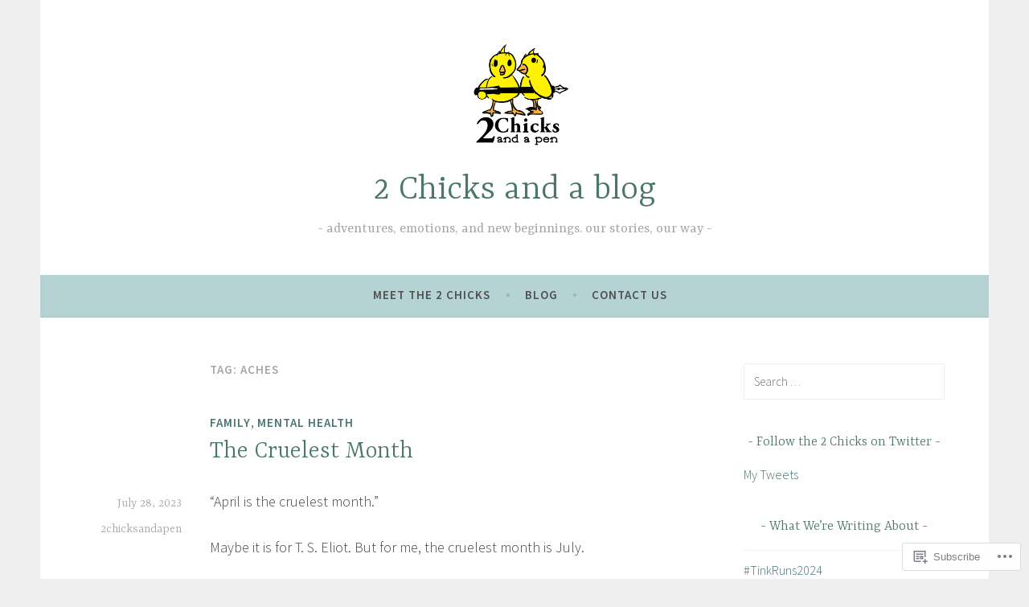

--- FILE ---
content_type: text/html; charset=UTF-8
request_url: https://2chicksandapenblog.com/tag/aches/
body_size: 26006
content:
<!DOCTYPE html>
<html lang="en">
<head>
<meta charset="UTF-8">
<meta name="viewport" content="width=device-width, initial-scale=1">
<link rel="profile" href="http://gmpg.org/xfn/11">

<title>aches &#8211; 2 Chicks and a blog</title>
<meta name='robots' content='max-image-preview:large' />

<!-- Async WordPress.com Remote Login -->
<script id="wpcom_remote_login_js">
var wpcom_remote_login_extra_auth = '';
function wpcom_remote_login_remove_dom_node_id( element_id ) {
	var dom_node = document.getElementById( element_id );
	if ( dom_node ) { dom_node.parentNode.removeChild( dom_node ); }
}
function wpcom_remote_login_remove_dom_node_classes( class_name ) {
	var dom_nodes = document.querySelectorAll( '.' + class_name );
	for ( var i = 0; i < dom_nodes.length; i++ ) {
		dom_nodes[ i ].parentNode.removeChild( dom_nodes[ i ] );
	}
}
function wpcom_remote_login_final_cleanup() {
	wpcom_remote_login_remove_dom_node_classes( "wpcom_remote_login_msg" );
	wpcom_remote_login_remove_dom_node_id( "wpcom_remote_login_key" );
	wpcom_remote_login_remove_dom_node_id( "wpcom_remote_login_validate" );
	wpcom_remote_login_remove_dom_node_id( "wpcom_remote_login_js" );
	wpcom_remote_login_remove_dom_node_id( "wpcom_request_access_iframe" );
	wpcom_remote_login_remove_dom_node_id( "wpcom_request_access_styles" );
}

// Watch for messages back from the remote login
window.addEventListener( "message", function( e ) {
	if ( e.origin === "https://r-login.wordpress.com" ) {
		var data = {};
		try {
			data = JSON.parse( e.data );
		} catch( e ) {
			wpcom_remote_login_final_cleanup();
			return;
		}

		if ( data.msg === 'LOGIN' ) {
			// Clean up the login check iframe
			wpcom_remote_login_remove_dom_node_id( "wpcom_remote_login_key" );

			var id_regex = new RegExp( /^[0-9]+$/ );
			var token_regex = new RegExp( /^.*|.*|.*$/ );
			if (
				token_regex.test( data.token )
				&& id_regex.test( data.wpcomid )
			) {
				// We have everything we need to ask for a login
				var script = document.createElement( "script" );
				script.setAttribute( "id", "wpcom_remote_login_validate" );
				script.src = '/remote-login.php?wpcom_remote_login=validate'
					+ '&wpcomid=' + data.wpcomid
					+ '&token=' + encodeURIComponent( data.token )
					+ '&host=' + window.location.protocol
					+ '//' + window.location.hostname
					+ '&postid=9056'
					+ '&is_singular=';
				document.body.appendChild( script );
			}

			return;
		}

		// Safari ITP, not logged in, so redirect
		if ( data.msg === 'LOGIN-REDIRECT' ) {
			window.location = 'https://wordpress.com/log-in?redirect_to=' + window.location.href;
			return;
		}

		// Safari ITP, storage access failed, remove the request
		if ( data.msg === 'LOGIN-REMOVE' ) {
			var css_zap = 'html { -webkit-transition: margin-top 1s; transition: margin-top 1s; } /* 9001 */ html { margin-top: 0 !important; } * html body { margin-top: 0 !important; } @media screen and ( max-width: 782px ) { html { margin-top: 0 !important; } * html body { margin-top: 0 !important; } }';
			var style_zap = document.createElement( 'style' );
			style_zap.type = 'text/css';
			style_zap.appendChild( document.createTextNode( css_zap ) );
			document.body.appendChild( style_zap );

			var e = document.getElementById( 'wpcom_request_access_iframe' );
			e.parentNode.removeChild( e );

			document.cookie = 'wordpress_com_login_access=denied; path=/; max-age=31536000';

			return;
		}

		// Safari ITP
		if ( data.msg === 'REQUEST_ACCESS' ) {
			console.log( 'request access: safari' );

			// Check ITP iframe enable/disable knob
			if ( wpcom_remote_login_extra_auth !== 'safari_itp_iframe' ) {
				return;
			}

			// If we are in a "private window" there is no ITP.
			var private_window = false;
			try {
				var opendb = window.openDatabase( null, null, null, null );
			} catch( e ) {
				private_window = true;
			}

			if ( private_window ) {
				console.log( 'private window' );
				return;
			}

			var iframe = document.createElement( 'iframe' );
			iframe.id = 'wpcom_request_access_iframe';
			iframe.setAttribute( 'scrolling', 'no' );
			iframe.setAttribute( 'sandbox', 'allow-storage-access-by-user-activation allow-scripts allow-same-origin allow-top-navigation-by-user-activation' );
			iframe.src = 'https://r-login.wordpress.com/remote-login.php?wpcom_remote_login=request_access&origin=' + encodeURIComponent( data.origin ) + '&wpcomid=' + encodeURIComponent( data.wpcomid );

			var css = 'html { -webkit-transition: margin-top 1s; transition: margin-top 1s; } /* 9001 */ html { margin-top: 46px !important; } * html body { margin-top: 46px !important; } @media screen and ( max-width: 660px ) { html { margin-top: 71px !important; } * html body { margin-top: 71px !important; } #wpcom_request_access_iframe { display: block; height: 71px !important; } } #wpcom_request_access_iframe { border: 0px; height: 46px; position: fixed; top: 0; left: 0; width: 100%; min-width: 100%; z-index: 99999; background: #23282d; } ';

			var style = document.createElement( 'style' );
			style.type = 'text/css';
			style.id = 'wpcom_request_access_styles';
			style.appendChild( document.createTextNode( css ) );
			document.body.appendChild( style );

			document.body.appendChild( iframe );
		}

		if ( data.msg === 'DONE' ) {
			wpcom_remote_login_final_cleanup();
		}
	}
}, false );

// Inject the remote login iframe after the page has had a chance to load
// more critical resources
window.addEventListener( "DOMContentLoaded", function( e ) {
	var iframe = document.createElement( "iframe" );
	iframe.style.display = "none";
	iframe.setAttribute( "scrolling", "no" );
	iframe.setAttribute( "id", "wpcom_remote_login_key" );
	iframe.src = "https://r-login.wordpress.com/remote-login.php"
		+ "?wpcom_remote_login=key"
		+ "&origin=aHR0cHM6Ly8yY2hpY2tzYW5kYXBlbmJsb2cuY29t"
		+ "&wpcomid=144355583"
		+ "&time=" + Math.floor( Date.now() / 1000 );
	document.body.appendChild( iframe );
}, false );
</script>
<link rel='dns-prefetch' href='//s0.wp.com' />
<link rel='dns-prefetch' href='//fonts-api.wp.com' />
<link rel="alternate" type="application/rss+xml" title="2 Chicks and a blog &raquo; Feed" href="https://2chicksandapenblog.com/feed/" />
<link rel="alternate" type="application/rss+xml" title="2 Chicks and a blog &raquo; Comments Feed" href="https://2chicksandapenblog.com/comments/feed/" />
<link rel="alternate" type="application/rss+xml" title="2 Chicks and a blog &raquo; aches Tag Feed" href="https://2chicksandapenblog.com/tag/aches/feed/" />
	<script type="text/javascript">
		/* <![CDATA[ */
		function addLoadEvent(func) {
			var oldonload = window.onload;
			if (typeof window.onload != 'function') {
				window.onload = func;
			} else {
				window.onload = function () {
					oldonload();
					func();
				}
			}
		}
		/* ]]> */
	</script>
	<style id='wp-emoji-styles-inline-css'>

	img.wp-smiley, img.emoji {
		display: inline !important;
		border: none !important;
		box-shadow: none !important;
		height: 1em !important;
		width: 1em !important;
		margin: 0 0.07em !important;
		vertical-align: -0.1em !important;
		background: none !important;
		padding: 0 !important;
	}
/*# sourceURL=wp-emoji-styles-inline-css */
</style>
<link crossorigin='anonymous' rel='stylesheet' id='all-css-2-1' href='/wp-content/plugins/gutenberg-core/v22.2.0/build/styles/block-library/style.css?m=1764855221i&cssminify=yes' type='text/css' media='all' />
<style id='wp-block-library-inline-css'>
.has-text-align-justify {
	text-align:justify;
}
.has-text-align-justify{text-align:justify;}

/*# sourceURL=wp-block-library-inline-css */
</style><style id='wp-block-paragraph-inline-css'>
.is-small-text{font-size:.875em}.is-regular-text{font-size:1em}.is-large-text{font-size:2.25em}.is-larger-text{font-size:3em}.has-drop-cap:not(:focus):first-letter{float:left;font-size:8.4em;font-style:normal;font-weight:100;line-height:.68;margin:.05em .1em 0 0;text-transform:uppercase}body.rtl .has-drop-cap:not(:focus):first-letter{float:none;margin-left:.1em}p.has-drop-cap.has-background{overflow:hidden}:root :where(p.has-background){padding:1.25em 2.375em}:where(p.has-text-color:not(.has-link-color)) a{color:inherit}p.has-text-align-left[style*="writing-mode:vertical-lr"],p.has-text-align-right[style*="writing-mode:vertical-rl"]{rotate:180deg}
/*# sourceURL=/wp-content/plugins/gutenberg-core/v22.2.0/build/styles/block-library/paragraph/style.css */
</style>
<style id='wp-block-image-inline-css'>
.wp-block-image>a,.wp-block-image>figure>a{display:inline-block}.wp-block-image img{box-sizing:border-box;height:auto;max-width:100%;vertical-align:bottom}@media not (prefers-reduced-motion){.wp-block-image img.hide{visibility:hidden}.wp-block-image img.show{animation:show-content-image .4s}}.wp-block-image[style*=border-radius] img,.wp-block-image[style*=border-radius]>a{border-radius:inherit}.wp-block-image.has-custom-border img{box-sizing:border-box}.wp-block-image.aligncenter{text-align:center}.wp-block-image.alignfull>a,.wp-block-image.alignwide>a{width:100%}.wp-block-image.alignfull img,.wp-block-image.alignwide img{height:auto;width:100%}.wp-block-image .aligncenter,.wp-block-image .alignleft,.wp-block-image .alignright,.wp-block-image.aligncenter,.wp-block-image.alignleft,.wp-block-image.alignright{display:table}.wp-block-image .aligncenter>figcaption,.wp-block-image .alignleft>figcaption,.wp-block-image .alignright>figcaption,.wp-block-image.aligncenter>figcaption,.wp-block-image.alignleft>figcaption,.wp-block-image.alignright>figcaption{caption-side:bottom;display:table-caption}.wp-block-image .alignleft{float:left;margin:.5em 1em .5em 0}.wp-block-image .alignright{float:right;margin:.5em 0 .5em 1em}.wp-block-image .aligncenter{margin-left:auto;margin-right:auto}.wp-block-image :where(figcaption){margin-bottom:1em;margin-top:.5em}.wp-block-image.is-style-circle-mask img{border-radius:9999px}@supports ((-webkit-mask-image:none) or (mask-image:none)) or (-webkit-mask-image:none){.wp-block-image.is-style-circle-mask img{border-radius:0;-webkit-mask-image:url('data:image/svg+xml;utf8,<svg viewBox="0 0 100 100" xmlns="http://www.w3.org/2000/svg"><circle cx="50" cy="50" r="50"/></svg>');mask-image:url('data:image/svg+xml;utf8,<svg viewBox="0 0 100 100" xmlns="http://www.w3.org/2000/svg"><circle cx="50" cy="50" r="50"/></svg>');mask-mode:alpha;-webkit-mask-position:center;mask-position:center;-webkit-mask-repeat:no-repeat;mask-repeat:no-repeat;-webkit-mask-size:contain;mask-size:contain}}:root :where(.wp-block-image.is-style-rounded img,.wp-block-image .is-style-rounded img){border-radius:9999px}.wp-block-image figure{margin:0}.wp-lightbox-container{display:flex;flex-direction:column;position:relative}.wp-lightbox-container img{cursor:zoom-in}.wp-lightbox-container img:hover+button{opacity:1}.wp-lightbox-container button{align-items:center;backdrop-filter:blur(16px) saturate(180%);background-color:#5a5a5a40;border:none;border-radius:4px;cursor:zoom-in;display:flex;height:20px;justify-content:center;opacity:0;padding:0;position:absolute;right:16px;text-align:center;top:16px;width:20px;z-index:100}@media not (prefers-reduced-motion){.wp-lightbox-container button{transition:opacity .2s ease}}.wp-lightbox-container button:focus-visible{outline:3px auto #5a5a5a40;outline:3px auto -webkit-focus-ring-color;outline-offset:3px}.wp-lightbox-container button:hover{cursor:pointer;opacity:1}.wp-lightbox-container button:focus{opacity:1}.wp-lightbox-container button:focus,.wp-lightbox-container button:hover,.wp-lightbox-container button:not(:hover):not(:active):not(.has-background){background-color:#5a5a5a40;border:none}.wp-lightbox-overlay{box-sizing:border-box;cursor:zoom-out;height:100vh;left:0;overflow:hidden;position:fixed;top:0;visibility:hidden;width:100%;z-index:100000}.wp-lightbox-overlay .close-button{align-items:center;cursor:pointer;display:flex;justify-content:center;min-height:40px;min-width:40px;padding:0;position:absolute;right:calc(env(safe-area-inset-right) + 16px);top:calc(env(safe-area-inset-top) + 16px);z-index:5000000}.wp-lightbox-overlay .close-button:focus,.wp-lightbox-overlay .close-button:hover,.wp-lightbox-overlay .close-button:not(:hover):not(:active):not(.has-background){background:none;border:none}.wp-lightbox-overlay .lightbox-image-container{height:var(--wp--lightbox-container-height);left:50%;overflow:hidden;position:absolute;top:50%;transform:translate(-50%,-50%);transform-origin:top left;width:var(--wp--lightbox-container-width);z-index:9999999999}.wp-lightbox-overlay .wp-block-image{align-items:center;box-sizing:border-box;display:flex;height:100%;justify-content:center;margin:0;position:relative;transform-origin:0 0;width:100%;z-index:3000000}.wp-lightbox-overlay .wp-block-image img{height:var(--wp--lightbox-image-height);min-height:var(--wp--lightbox-image-height);min-width:var(--wp--lightbox-image-width);width:var(--wp--lightbox-image-width)}.wp-lightbox-overlay .wp-block-image figcaption{display:none}.wp-lightbox-overlay button{background:none;border:none}.wp-lightbox-overlay .scrim{background-color:#fff;height:100%;opacity:.9;position:absolute;width:100%;z-index:2000000}.wp-lightbox-overlay.active{visibility:visible}@media not (prefers-reduced-motion){.wp-lightbox-overlay.active{animation:turn-on-visibility .25s both}.wp-lightbox-overlay.active img{animation:turn-on-visibility .35s both}.wp-lightbox-overlay.show-closing-animation:not(.active){animation:turn-off-visibility .35s both}.wp-lightbox-overlay.show-closing-animation:not(.active) img{animation:turn-off-visibility .25s both}.wp-lightbox-overlay.zoom.active{animation:none;opacity:1;visibility:visible}.wp-lightbox-overlay.zoom.active .lightbox-image-container{animation:lightbox-zoom-in .4s}.wp-lightbox-overlay.zoom.active .lightbox-image-container img{animation:none}.wp-lightbox-overlay.zoom.active .scrim{animation:turn-on-visibility .4s forwards}.wp-lightbox-overlay.zoom.show-closing-animation:not(.active){animation:none}.wp-lightbox-overlay.zoom.show-closing-animation:not(.active) .lightbox-image-container{animation:lightbox-zoom-out .4s}.wp-lightbox-overlay.zoom.show-closing-animation:not(.active) .lightbox-image-container img{animation:none}.wp-lightbox-overlay.zoom.show-closing-animation:not(.active) .scrim{animation:turn-off-visibility .4s forwards}}@keyframes show-content-image{0%{visibility:hidden}99%{visibility:hidden}to{visibility:visible}}@keyframes turn-on-visibility{0%{opacity:0}to{opacity:1}}@keyframes turn-off-visibility{0%{opacity:1;visibility:visible}99%{opacity:0;visibility:visible}to{opacity:0;visibility:hidden}}@keyframes lightbox-zoom-in{0%{transform:translate(calc((-100vw + var(--wp--lightbox-scrollbar-width))/2 + var(--wp--lightbox-initial-left-position)),calc(-50vh + var(--wp--lightbox-initial-top-position))) scale(var(--wp--lightbox-scale))}to{transform:translate(-50%,-50%) scale(1)}}@keyframes lightbox-zoom-out{0%{transform:translate(-50%,-50%) scale(1);visibility:visible}99%{visibility:visible}to{transform:translate(calc((-100vw + var(--wp--lightbox-scrollbar-width))/2 + var(--wp--lightbox-initial-left-position)),calc(-50vh + var(--wp--lightbox-initial-top-position))) scale(var(--wp--lightbox-scale));visibility:hidden}}
/*# sourceURL=/wp-content/plugins/gutenberg-core/v22.2.0/build/styles/block-library/image/style.css */
</style>
<style id='global-styles-inline-css'>
:root{--wp--preset--aspect-ratio--square: 1;--wp--preset--aspect-ratio--4-3: 4/3;--wp--preset--aspect-ratio--3-4: 3/4;--wp--preset--aspect-ratio--3-2: 3/2;--wp--preset--aspect-ratio--2-3: 2/3;--wp--preset--aspect-ratio--16-9: 16/9;--wp--preset--aspect-ratio--9-16: 9/16;--wp--preset--color--black: #404040;--wp--preset--color--cyan-bluish-gray: #abb8c3;--wp--preset--color--white: #ffffff;--wp--preset--color--pale-pink: #f78da7;--wp--preset--color--vivid-red: #cf2e2e;--wp--preset--color--luminous-vivid-orange: #ff6900;--wp--preset--color--luminous-vivid-amber: #fcb900;--wp--preset--color--light-green-cyan: #7bdcb5;--wp--preset--color--vivid-green-cyan: #00d084;--wp--preset--color--pale-cyan-blue: #8ed1fc;--wp--preset--color--vivid-cyan-blue: #0693e3;--wp--preset--color--vivid-purple: #9b51e0;--wp--preset--color--dark-gray: #444340;--wp--preset--color--medium-gray: #a8a6a1;--wp--preset--color--light-gray: #e6e6e6;--wp--preset--color--blue: #15b6b8;--wp--preset--color--dark-blue: #0c8384;--wp--preset--gradient--vivid-cyan-blue-to-vivid-purple: linear-gradient(135deg,rgb(6,147,227) 0%,rgb(155,81,224) 100%);--wp--preset--gradient--light-green-cyan-to-vivid-green-cyan: linear-gradient(135deg,rgb(122,220,180) 0%,rgb(0,208,130) 100%);--wp--preset--gradient--luminous-vivid-amber-to-luminous-vivid-orange: linear-gradient(135deg,rgb(252,185,0) 0%,rgb(255,105,0) 100%);--wp--preset--gradient--luminous-vivid-orange-to-vivid-red: linear-gradient(135deg,rgb(255,105,0) 0%,rgb(207,46,46) 100%);--wp--preset--gradient--very-light-gray-to-cyan-bluish-gray: linear-gradient(135deg,rgb(238,238,238) 0%,rgb(169,184,195) 100%);--wp--preset--gradient--cool-to-warm-spectrum: linear-gradient(135deg,rgb(74,234,220) 0%,rgb(151,120,209) 20%,rgb(207,42,186) 40%,rgb(238,44,130) 60%,rgb(251,105,98) 80%,rgb(254,248,76) 100%);--wp--preset--gradient--blush-light-purple: linear-gradient(135deg,rgb(255,206,236) 0%,rgb(152,150,240) 100%);--wp--preset--gradient--blush-bordeaux: linear-gradient(135deg,rgb(254,205,165) 0%,rgb(254,45,45) 50%,rgb(107,0,62) 100%);--wp--preset--gradient--luminous-dusk: linear-gradient(135deg,rgb(255,203,112) 0%,rgb(199,81,192) 50%,rgb(65,88,208) 100%);--wp--preset--gradient--pale-ocean: linear-gradient(135deg,rgb(255,245,203) 0%,rgb(182,227,212) 50%,rgb(51,167,181) 100%);--wp--preset--gradient--electric-grass: linear-gradient(135deg,rgb(202,248,128) 0%,rgb(113,206,126) 100%);--wp--preset--gradient--midnight: linear-gradient(135deg,rgb(2,3,129) 0%,rgb(40,116,252) 100%);--wp--preset--font-size--small: 13px;--wp--preset--font-size--medium: 20px;--wp--preset--font-size--large: 36px;--wp--preset--font-size--x-large: 42px;--wp--preset--font-family--albert-sans: 'Albert Sans', sans-serif;--wp--preset--font-family--alegreya: Alegreya, serif;--wp--preset--font-family--arvo: Arvo, serif;--wp--preset--font-family--bodoni-moda: 'Bodoni Moda', serif;--wp--preset--font-family--bricolage-grotesque: 'Bricolage Grotesque', sans-serif;--wp--preset--font-family--cabin: Cabin, sans-serif;--wp--preset--font-family--chivo: Chivo, sans-serif;--wp--preset--font-family--commissioner: Commissioner, sans-serif;--wp--preset--font-family--cormorant: Cormorant, serif;--wp--preset--font-family--courier-prime: 'Courier Prime', monospace;--wp--preset--font-family--crimson-pro: 'Crimson Pro', serif;--wp--preset--font-family--dm-mono: 'DM Mono', monospace;--wp--preset--font-family--dm-sans: 'DM Sans', sans-serif;--wp--preset--font-family--dm-serif-display: 'DM Serif Display', serif;--wp--preset--font-family--domine: Domine, serif;--wp--preset--font-family--eb-garamond: 'EB Garamond', serif;--wp--preset--font-family--epilogue: Epilogue, sans-serif;--wp--preset--font-family--fahkwang: Fahkwang, sans-serif;--wp--preset--font-family--figtree: Figtree, sans-serif;--wp--preset--font-family--fira-sans: 'Fira Sans', sans-serif;--wp--preset--font-family--fjalla-one: 'Fjalla One', sans-serif;--wp--preset--font-family--fraunces: Fraunces, serif;--wp--preset--font-family--gabarito: Gabarito, system-ui;--wp--preset--font-family--ibm-plex-mono: 'IBM Plex Mono', monospace;--wp--preset--font-family--ibm-plex-sans: 'IBM Plex Sans', sans-serif;--wp--preset--font-family--ibarra-real-nova: 'Ibarra Real Nova', serif;--wp--preset--font-family--instrument-serif: 'Instrument Serif', serif;--wp--preset--font-family--inter: Inter, sans-serif;--wp--preset--font-family--josefin-sans: 'Josefin Sans', sans-serif;--wp--preset--font-family--jost: Jost, sans-serif;--wp--preset--font-family--libre-baskerville: 'Libre Baskerville', serif;--wp--preset--font-family--libre-franklin: 'Libre Franklin', sans-serif;--wp--preset--font-family--literata: Literata, serif;--wp--preset--font-family--lora: Lora, serif;--wp--preset--font-family--merriweather: Merriweather, serif;--wp--preset--font-family--montserrat: Montserrat, sans-serif;--wp--preset--font-family--newsreader: Newsreader, serif;--wp--preset--font-family--noto-sans-mono: 'Noto Sans Mono', sans-serif;--wp--preset--font-family--nunito: Nunito, sans-serif;--wp--preset--font-family--open-sans: 'Open Sans', sans-serif;--wp--preset--font-family--overpass: Overpass, sans-serif;--wp--preset--font-family--pt-serif: 'PT Serif', serif;--wp--preset--font-family--petrona: Petrona, serif;--wp--preset--font-family--piazzolla: Piazzolla, serif;--wp--preset--font-family--playfair-display: 'Playfair Display', serif;--wp--preset--font-family--plus-jakarta-sans: 'Plus Jakarta Sans', sans-serif;--wp--preset--font-family--poppins: Poppins, sans-serif;--wp--preset--font-family--raleway: Raleway, sans-serif;--wp--preset--font-family--roboto: Roboto, sans-serif;--wp--preset--font-family--roboto-slab: 'Roboto Slab', serif;--wp--preset--font-family--rubik: Rubik, sans-serif;--wp--preset--font-family--rufina: Rufina, serif;--wp--preset--font-family--sora: Sora, sans-serif;--wp--preset--font-family--source-sans-3: 'Source Sans 3', sans-serif;--wp--preset--font-family--source-serif-4: 'Source Serif 4', serif;--wp--preset--font-family--space-mono: 'Space Mono', monospace;--wp--preset--font-family--syne: Syne, sans-serif;--wp--preset--font-family--texturina: Texturina, serif;--wp--preset--font-family--urbanist: Urbanist, sans-serif;--wp--preset--font-family--work-sans: 'Work Sans', sans-serif;--wp--preset--spacing--20: 0.44rem;--wp--preset--spacing--30: 0.67rem;--wp--preset--spacing--40: 1rem;--wp--preset--spacing--50: 1.5rem;--wp--preset--spacing--60: 2.25rem;--wp--preset--spacing--70: 3.38rem;--wp--preset--spacing--80: 5.06rem;--wp--preset--shadow--natural: 6px 6px 9px rgba(0, 0, 0, 0.2);--wp--preset--shadow--deep: 12px 12px 50px rgba(0, 0, 0, 0.4);--wp--preset--shadow--sharp: 6px 6px 0px rgba(0, 0, 0, 0.2);--wp--preset--shadow--outlined: 6px 6px 0px -3px rgb(255, 255, 255), 6px 6px rgb(0, 0, 0);--wp--preset--shadow--crisp: 6px 6px 0px rgb(0, 0, 0);}:where(.is-layout-flex){gap: 0.5em;}:where(.is-layout-grid){gap: 0.5em;}body .is-layout-flex{display: flex;}.is-layout-flex{flex-wrap: wrap;align-items: center;}.is-layout-flex > :is(*, div){margin: 0;}body .is-layout-grid{display: grid;}.is-layout-grid > :is(*, div){margin: 0;}:where(.wp-block-columns.is-layout-flex){gap: 2em;}:where(.wp-block-columns.is-layout-grid){gap: 2em;}:where(.wp-block-post-template.is-layout-flex){gap: 1.25em;}:where(.wp-block-post-template.is-layout-grid){gap: 1.25em;}.has-black-color{color: var(--wp--preset--color--black) !important;}.has-cyan-bluish-gray-color{color: var(--wp--preset--color--cyan-bluish-gray) !important;}.has-white-color{color: var(--wp--preset--color--white) !important;}.has-pale-pink-color{color: var(--wp--preset--color--pale-pink) !important;}.has-vivid-red-color{color: var(--wp--preset--color--vivid-red) !important;}.has-luminous-vivid-orange-color{color: var(--wp--preset--color--luminous-vivid-orange) !important;}.has-luminous-vivid-amber-color{color: var(--wp--preset--color--luminous-vivid-amber) !important;}.has-light-green-cyan-color{color: var(--wp--preset--color--light-green-cyan) !important;}.has-vivid-green-cyan-color{color: var(--wp--preset--color--vivid-green-cyan) !important;}.has-pale-cyan-blue-color{color: var(--wp--preset--color--pale-cyan-blue) !important;}.has-vivid-cyan-blue-color{color: var(--wp--preset--color--vivid-cyan-blue) !important;}.has-vivid-purple-color{color: var(--wp--preset--color--vivid-purple) !important;}.has-black-background-color{background-color: var(--wp--preset--color--black) !important;}.has-cyan-bluish-gray-background-color{background-color: var(--wp--preset--color--cyan-bluish-gray) !important;}.has-white-background-color{background-color: var(--wp--preset--color--white) !important;}.has-pale-pink-background-color{background-color: var(--wp--preset--color--pale-pink) !important;}.has-vivid-red-background-color{background-color: var(--wp--preset--color--vivid-red) !important;}.has-luminous-vivid-orange-background-color{background-color: var(--wp--preset--color--luminous-vivid-orange) !important;}.has-luminous-vivid-amber-background-color{background-color: var(--wp--preset--color--luminous-vivid-amber) !important;}.has-light-green-cyan-background-color{background-color: var(--wp--preset--color--light-green-cyan) !important;}.has-vivid-green-cyan-background-color{background-color: var(--wp--preset--color--vivid-green-cyan) !important;}.has-pale-cyan-blue-background-color{background-color: var(--wp--preset--color--pale-cyan-blue) !important;}.has-vivid-cyan-blue-background-color{background-color: var(--wp--preset--color--vivid-cyan-blue) !important;}.has-vivid-purple-background-color{background-color: var(--wp--preset--color--vivid-purple) !important;}.has-black-border-color{border-color: var(--wp--preset--color--black) !important;}.has-cyan-bluish-gray-border-color{border-color: var(--wp--preset--color--cyan-bluish-gray) !important;}.has-white-border-color{border-color: var(--wp--preset--color--white) !important;}.has-pale-pink-border-color{border-color: var(--wp--preset--color--pale-pink) !important;}.has-vivid-red-border-color{border-color: var(--wp--preset--color--vivid-red) !important;}.has-luminous-vivid-orange-border-color{border-color: var(--wp--preset--color--luminous-vivid-orange) !important;}.has-luminous-vivid-amber-border-color{border-color: var(--wp--preset--color--luminous-vivid-amber) !important;}.has-light-green-cyan-border-color{border-color: var(--wp--preset--color--light-green-cyan) !important;}.has-vivid-green-cyan-border-color{border-color: var(--wp--preset--color--vivid-green-cyan) !important;}.has-pale-cyan-blue-border-color{border-color: var(--wp--preset--color--pale-cyan-blue) !important;}.has-vivid-cyan-blue-border-color{border-color: var(--wp--preset--color--vivid-cyan-blue) !important;}.has-vivid-purple-border-color{border-color: var(--wp--preset--color--vivid-purple) !important;}.has-vivid-cyan-blue-to-vivid-purple-gradient-background{background: var(--wp--preset--gradient--vivid-cyan-blue-to-vivid-purple) !important;}.has-light-green-cyan-to-vivid-green-cyan-gradient-background{background: var(--wp--preset--gradient--light-green-cyan-to-vivid-green-cyan) !important;}.has-luminous-vivid-amber-to-luminous-vivid-orange-gradient-background{background: var(--wp--preset--gradient--luminous-vivid-amber-to-luminous-vivid-orange) !important;}.has-luminous-vivid-orange-to-vivid-red-gradient-background{background: var(--wp--preset--gradient--luminous-vivid-orange-to-vivid-red) !important;}.has-very-light-gray-to-cyan-bluish-gray-gradient-background{background: var(--wp--preset--gradient--very-light-gray-to-cyan-bluish-gray) !important;}.has-cool-to-warm-spectrum-gradient-background{background: var(--wp--preset--gradient--cool-to-warm-spectrum) !important;}.has-blush-light-purple-gradient-background{background: var(--wp--preset--gradient--blush-light-purple) !important;}.has-blush-bordeaux-gradient-background{background: var(--wp--preset--gradient--blush-bordeaux) !important;}.has-luminous-dusk-gradient-background{background: var(--wp--preset--gradient--luminous-dusk) !important;}.has-pale-ocean-gradient-background{background: var(--wp--preset--gradient--pale-ocean) !important;}.has-electric-grass-gradient-background{background: var(--wp--preset--gradient--electric-grass) !important;}.has-midnight-gradient-background{background: var(--wp--preset--gradient--midnight) !important;}.has-small-font-size{font-size: var(--wp--preset--font-size--small) !important;}.has-medium-font-size{font-size: var(--wp--preset--font-size--medium) !important;}.has-large-font-size{font-size: var(--wp--preset--font-size--large) !important;}.has-x-large-font-size{font-size: var(--wp--preset--font-size--x-large) !important;}.has-albert-sans-font-family{font-family: var(--wp--preset--font-family--albert-sans) !important;}.has-alegreya-font-family{font-family: var(--wp--preset--font-family--alegreya) !important;}.has-arvo-font-family{font-family: var(--wp--preset--font-family--arvo) !important;}.has-bodoni-moda-font-family{font-family: var(--wp--preset--font-family--bodoni-moda) !important;}.has-bricolage-grotesque-font-family{font-family: var(--wp--preset--font-family--bricolage-grotesque) !important;}.has-cabin-font-family{font-family: var(--wp--preset--font-family--cabin) !important;}.has-chivo-font-family{font-family: var(--wp--preset--font-family--chivo) !important;}.has-commissioner-font-family{font-family: var(--wp--preset--font-family--commissioner) !important;}.has-cormorant-font-family{font-family: var(--wp--preset--font-family--cormorant) !important;}.has-courier-prime-font-family{font-family: var(--wp--preset--font-family--courier-prime) !important;}.has-crimson-pro-font-family{font-family: var(--wp--preset--font-family--crimson-pro) !important;}.has-dm-mono-font-family{font-family: var(--wp--preset--font-family--dm-mono) !important;}.has-dm-sans-font-family{font-family: var(--wp--preset--font-family--dm-sans) !important;}.has-dm-serif-display-font-family{font-family: var(--wp--preset--font-family--dm-serif-display) !important;}.has-domine-font-family{font-family: var(--wp--preset--font-family--domine) !important;}.has-eb-garamond-font-family{font-family: var(--wp--preset--font-family--eb-garamond) !important;}.has-epilogue-font-family{font-family: var(--wp--preset--font-family--epilogue) !important;}.has-fahkwang-font-family{font-family: var(--wp--preset--font-family--fahkwang) !important;}.has-figtree-font-family{font-family: var(--wp--preset--font-family--figtree) !important;}.has-fira-sans-font-family{font-family: var(--wp--preset--font-family--fira-sans) !important;}.has-fjalla-one-font-family{font-family: var(--wp--preset--font-family--fjalla-one) !important;}.has-fraunces-font-family{font-family: var(--wp--preset--font-family--fraunces) !important;}.has-gabarito-font-family{font-family: var(--wp--preset--font-family--gabarito) !important;}.has-ibm-plex-mono-font-family{font-family: var(--wp--preset--font-family--ibm-plex-mono) !important;}.has-ibm-plex-sans-font-family{font-family: var(--wp--preset--font-family--ibm-plex-sans) !important;}.has-ibarra-real-nova-font-family{font-family: var(--wp--preset--font-family--ibarra-real-nova) !important;}.has-instrument-serif-font-family{font-family: var(--wp--preset--font-family--instrument-serif) !important;}.has-inter-font-family{font-family: var(--wp--preset--font-family--inter) !important;}.has-josefin-sans-font-family{font-family: var(--wp--preset--font-family--josefin-sans) !important;}.has-jost-font-family{font-family: var(--wp--preset--font-family--jost) !important;}.has-libre-baskerville-font-family{font-family: var(--wp--preset--font-family--libre-baskerville) !important;}.has-libre-franklin-font-family{font-family: var(--wp--preset--font-family--libre-franklin) !important;}.has-literata-font-family{font-family: var(--wp--preset--font-family--literata) !important;}.has-lora-font-family{font-family: var(--wp--preset--font-family--lora) !important;}.has-merriweather-font-family{font-family: var(--wp--preset--font-family--merriweather) !important;}.has-montserrat-font-family{font-family: var(--wp--preset--font-family--montserrat) !important;}.has-newsreader-font-family{font-family: var(--wp--preset--font-family--newsreader) !important;}.has-noto-sans-mono-font-family{font-family: var(--wp--preset--font-family--noto-sans-mono) !important;}.has-nunito-font-family{font-family: var(--wp--preset--font-family--nunito) !important;}.has-open-sans-font-family{font-family: var(--wp--preset--font-family--open-sans) !important;}.has-overpass-font-family{font-family: var(--wp--preset--font-family--overpass) !important;}.has-pt-serif-font-family{font-family: var(--wp--preset--font-family--pt-serif) !important;}.has-petrona-font-family{font-family: var(--wp--preset--font-family--petrona) !important;}.has-piazzolla-font-family{font-family: var(--wp--preset--font-family--piazzolla) !important;}.has-playfair-display-font-family{font-family: var(--wp--preset--font-family--playfair-display) !important;}.has-plus-jakarta-sans-font-family{font-family: var(--wp--preset--font-family--plus-jakarta-sans) !important;}.has-poppins-font-family{font-family: var(--wp--preset--font-family--poppins) !important;}.has-raleway-font-family{font-family: var(--wp--preset--font-family--raleway) !important;}.has-roboto-font-family{font-family: var(--wp--preset--font-family--roboto) !important;}.has-roboto-slab-font-family{font-family: var(--wp--preset--font-family--roboto-slab) !important;}.has-rubik-font-family{font-family: var(--wp--preset--font-family--rubik) !important;}.has-rufina-font-family{font-family: var(--wp--preset--font-family--rufina) !important;}.has-sora-font-family{font-family: var(--wp--preset--font-family--sora) !important;}.has-source-sans-3-font-family{font-family: var(--wp--preset--font-family--source-sans-3) !important;}.has-source-serif-4-font-family{font-family: var(--wp--preset--font-family--source-serif-4) !important;}.has-space-mono-font-family{font-family: var(--wp--preset--font-family--space-mono) !important;}.has-syne-font-family{font-family: var(--wp--preset--font-family--syne) !important;}.has-texturina-font-family{font-family: var(--wp--preset--font-family--texturina) !important;}.has-urbanist-font-family{font-family: var(--wp--preset--font-family--urbanist) !important;}.has-work-sans-font-family{font-family: var(--wp--preset--font-family--work-sans) !important;}
/*# sourceURL=global-styles-inline-css */
</style>

<style id='classic-theme-styles-inline-css'>
/*! This file is auto-generated */
.wp-block-button__link{color:#fff;background-color:#32373c;border-radius:9999px;box-shadow:none;text-decoration:none;padding:calc(.667em + 2px) calc(1.333em + 2px);font-size:1.125em}.wp-block-file__button{background:#32373c;color:#fff;text-decoration:none}
/*# sourceURL=/wp-includes/css/classic-themes.min.css */
</style>
<link crossorigin='anonymous' rel='stylesheet' id='all-css-4-1' href='/_static/??-eJx9j9EKwjAMRX/INE7qnA/it7Rd0GqzlaZ1+Pd2DFRUfMnD5ZzLDU4R3DhkGjLGUE5+EHSjDaO7Cm5U06kGxHMMBIluSmPvJT8JkHwPpJzICt+KuMCrK1HNOZo8E0y9NxSIK/ZPm2J1wNqYSATqZV8Y8rmK8uUtMcZisTfJ4O9Rn9TywYwd+dDstm231u1eXx5wqmRy&cssminify=yes' type='text/css' media='all' />
<link rel='stylesheet' id='dara-fonts-css' href='https://fonts-api.wp.com/css?family=Source+Sans+Pro%3A300%2C300italic%2C400%2C400italic%2C600%7CYrsa%3A300%2C400%2C700&#038;subset=latin%2Clatin-ext' media='all' />
<link crossorigin='anonymous' rel='stylesheet' id='all-css-6-1' href='/_static/??-eJx9jsEKwjAQRH/IuFQr9SJ+iqTrGlOT3ZBsKf17U/AQULzNg3nDwJIMCiuxQpxNCrPzXGAiTRZfH4YownDzjOCIKftqlN9xj6XsoBnVJ0UqkOYR7jZb2EaKroHMklDiV785kWkM4mp0UFsN/pMciQmCVn293IJ5BOvzpl7jpRtOx8O5H7p+egO2V2BG&cssminify=yes' type='text/css' media='all' />
<link crossorigin='anonymous' rel='stylesheet' id='print-css-7-1' href='/wp-content/mu-plugins/global-print/global-print.css?m=1465851035i&cssminify=yes' type='text/css' media='print' />
<style id='jetpack-global-styles-frontend-style-inline-css'>
:root { --font-headings: unset; --font-base: unset; --font-headings-default: -apple-system,BlinkMacSystemFont,"Segoe UI",Roboto,Oxygen-Sans,Ubuntu,Cantarell,"Helvetica Neue",sans-serif; --font-base-default: -apple-system,BlinkMacSystemFont,"Segoe UI",Roboto,Oxygen-Sans,Ubuntu,Cantarell,"Helvetica Neue",sans-serif;}
/*# sourceURL=jetpack-global-styles-frontend-style-inline-css */
</style>
<link crossorigin='anonymous' rel='stylesheet' id='all-css-10-1' href='/wp-content/themes/h4/global.css?m=1420737423i&cssminify=yes' type='text/css' media='all' />
<script type="text/javascript" id="wpcom-actionbar-placeholder-js-extra">
/* <![CDATA[ */
var actionbardata = {"siteID":"144355583","postID":"0","siteURL":"https://2chicksandapenblog.com","xhrURL":"https://2chicksandapenblog.com/wp-admin/admin-ajax.php","nonce":"783c986058","isLoggedIn":"","statusMessage":"","subsEmailDefault":"instantly","proxyScriptUrl":"https://s0.wp.com/wp-content/js/wpcom-proxy-request.js?m=1513050504i&amp;ver=20211021","i18n":{"followedText":"New posts from this site will now appear in your \u003Ca href=\"https://wordpress.com/reader\"\u003EReader\u003C/a\u003E","foldBar":"Collapse this bar","unfoldBar":"Expand this bar","shortLinkCopied":"Shortlink copied to clipboard."}};
//# sourceURL=wpcom-actionbar-placeholder-js-extra
/* ]]> */
</script>
<script type="text/javascript" id="jetpack-mu-wpcom-settings-js-before">
/* <![CDATA[ */
var JETPACK_MU_WPCOM_SETTINGS = {"assetsUrl":"https://s0.wp.com/wp-content/mu-plugins/jetpack-mu-wpcom-plugin/moon/jetpack_vendor/automattic/jetpack-mu-wpcom/src/build/"};
//# sourceURL=jetpack-mu-wpcom-settings-js-before
/* ]]> */
</script>
<script crossorigin='anonymous' type='text/javascript'  src='/wp-content/js/rlt-proxy.js?m=1720530689i'></script>
<script type="text/javascript" id="rlt-proxy-js-after">
/* <![CDATA[ */
	rltInitialize( {"token":null,"iframeOrigins":["https:\/\/widgets.wp.com"]} );
//# sourceURL=rlt-proxy-js-after
/* ]]> */
</script>
<link rel="EditURI" type="application/rsd+xml" title="RSD" href="https://2chicksandapen.wordpress.com/xmlrpc.php?rsd" />
<meta name="generator" content="WordPress.com" />

<!-- Jetpack Open Graph Tags -->
<meta property="og:type" content="website" />
<meta property="og:title" content="aches &#8211; 2 Chicks and a blog" />
<meta property="og:url" content="https://2chicksandapenblog.com/tag/aches/" />
<meta property="og:site_name" content="2 Chicks and a blog" />
<meta property="og:image" content="https://2chicksandapenblog.com/wp-content/uploads/2018/06/2-chicks-regular-jeepers-undercase-altered.png?w=200" />
<meta property="og:image:width" content="200" />
<meta property="og:image:height" content="200" />
<meta property="og:image:alt" content="" />
<meta property="og:locale" content="en_US" />
<meta name="twitter:creator" content="@2chicksandapen" />
<meta name="twitter:site" content="@2chicksandapen" />

<!-- End Jetpack Open Graph Tags -->
<link rel="search" type="application/opensearchdescription+xml" href="https://2chicksandapenblog.com/osd.xml" title="2 Chicks and a blog" />
<link rel="search" type="application/opensearchdescription+xml" href="https://s1.wp.com/opensearch.xml" title="WordPress.com" />
<meta name="theme-color" content="#efefef" />
<meta name="description" content="Posts about aches written by 2chicksandapen" />
<style type="text/css" id="custom-background-css">
body.custom-background { background-color: #efefef; }
</style>
	<style type="text/css" id="custom-colors-css">#infinite-handle span,
            .hero-content-wrapper .cat-links a,
            .jetpack-social-navigation ul li,
            .jetpack-social-navigation ul a,
            .jetpack-social-navigation ul a:visited,
            .main-navigation,
            .main-navigation a,
            .main-navigation ul ul a,
            .button,
            .button:hover,
            .button:active,
            .button:focus,
            .menu-toggle,
            button,
            input[type="button"],
            input[type="reset"],
            input[type="submit"],
            .woocommerce #respond input#submit.alt,
            .woocommerce a.button.alt,
            .woocommerce button.button.alt,
            .woocommerce input.button.alt,
            .woocommerce #respond input#submit.alt:hover,
            .woocommerce a.button.alt:hover,
            .woocommerce button.button.alt:hover,
            .woocommerce input.button.alt:hover { color: #4F4F4F;}
.jetpack-social-navigation ul a:hover,
    		.menu-toggle:hover,
    		.menu-toggle:focus { color: #727272;}
.site-footer,
            .site-footer a { color: #636363;}
body { background-color: #efefef;}
.site-footer { background-color: #F7F7F7;}
#secondary.widget-area .widget-title,
            .entry-title,
            .entry-title a,
            .featured-page .entry-title,
            .featured-page .entry-title a,
            .footer-widget-area .widget-title,
            .page-title,
            .site-title a,
            .woocommerce .page-title { color: #4B766B;}
#infinite-handle span,
            .hero-content-wrapper .cat-links a,
            .jetpack-social-navigation ul li,
            .main-navigation,
            .main-navigation ul ul,
            .button,
            button,
            input[type="button"],
            input[type="reset"],
            input[type="submit"],
            .woocommerce #respond input#submit.alt,
            .woocommerce a.button.alt,
            .woocommerce button.button.alt,
            .woocommerce input.button.alt,
            .woocommerce #respond input#submit.alt:hover,
            .woocommerce a.button.alt:hover,
            .woocommerce button.button.alt:hover,
            .woocommerce input.button.alt:hover { background-color: #b5d3d2;}
input[type="email"]:focus,
            input[type="password"]:focus,
            input[type="search"]:focus,
            input[type="text"]:focus,
            input[type="url"]:focus,
            textarea:focus { border-color: #b5d3d2;}
.cat-links a,
            .comment-meta a,
            .entry-title a:active,
            .entry-title a:focus,
            .entry-title a:hover,
            .footer-widget-area a:active,
            .footer-widget-area a:focus,
            .footer-widget-area a:hover,
            .jetpack-testimonial-shortcode .testimonial-entry-title,
            .site-info a:active,
            .site-info a:focus,
            .site-info a:hover,
            a,
            body:not(.search):not(.single-jetpack-testimonial) .jetpack-testimonial .entry-title,
            body:not(.search):not(.single-jetpack-testimonial) .jetpack-testimonial .entry-title a { color: #477474;}
</style>
<link rel="icon" href="https://2chicksandapenblog.com/wp-content/uploads/2018/06/2-chicks-regular-jeepers-undercase-altered.png?w=32" sizes="32x32" />
<link rel="icon" href="https://2chicksandapenblog.com/wp-content/uploads/2018/06/2-chicks-regular-jeepers-undercase-altered.png?w=192" sizes="192x192" />
<link rel="apple-touch-icon" href="https://2chicksandapenblog.com/wp-content/uploads/2018/06/2-chicks-regular-jeepers-undercase-altered.png?w=180" />
<meta name="msapplication-TileImage" content="https://2chicksandapenblog.com/wp-content/uploads/2018/06/2-chicks-regular-jeepers-undercase-altered.png?w=270" />
<link crossorigin='anonymous' rel='stylesheet' id='all-css-0-3' href='/_static/??-eJyNjMEKgzAQBX9Ifdha9CJ+StF1KdFkN7gJ+X0RbM89zjAMSqxJJbEkhFxHnz9ODBunONN+M4Kq4O2EsHil3WDFRT4aMqvw/yHomj0baD40G/tf9BXXcApj27+ej6Hr2247ASkBO20=&cssminify=yes' type='text/css' media='all' />
</head>

<body class="archive tag tag-aches tag-1235014 custom-background wp-custom-logo wp-embed-responsive wp-theme-pubdara customizer-styles-applied hfeed not-multi-author display-header-text jetpack-reblog-enabled custom-colors">
<div id="page" class="site">
	<a class="skip-link screen-reader-text" href="#content">Skip to content</a>

	<header id="masthead" class="site-header" role="banner">

		
				<div class="site-branding">
			<a href="https://2chicksandapenblog.com/" class="custom-logo-link" rel="home"><img width="288" height="288" src="https://2chicksandapenblog.com/wp-content/uploads/2018/06/cropped-2-chicks-regular-jeepers-undercase-altered1.png" class="custom-logo" alt="2 Chicks and a blog" decoding="async" srcset="https://2chicksandapenblog.com/wp-content/uploads/2018/06/cropped-2-chicks-regular-jeepers-undercase-altered1.png 288w, https://2chicksandapenblog.com/wp-content/uploads/2018/06/cropped-2-chicks-regular-jeepers-undercase-altered1.png?w=150&amp;h=150 150w" sizes="(max-width: 288px) 100vw, 288px" data-attachment-id="23" data-permalink="https://2chicksandapenblog.com/cropped-2-chicks-regular-jeepers-undercase-altered1-png/" data-orig-file="https://2chicksandapenblog.com/wp-content/uploads/2018/06/cropped-2-chicks-regular-jeepers-undercase-altered1.png" data-orig-size="288,288" data-comments-opened="1" data-image-meta="{&quot;aperture&quot;:&quot;0&quot;,&quot;credit&quot;:&quot;&quot;,&quot;camera&quot;:&quot;&quot;,&quot;caption&quot;:&quot;&quot;,&quot;created_timestamp&quot;:&quot;0&quot;,&quot;copyright&quot;:&quot;&quot;,&quot;focal_length&quot;:&quot;0&quot;,&quot;iso&quot;:&quot;0&quot;,&quot;shutter_speed&quot;:&quot;0&quot;,&quot;title&quot;:&quot;&quot;,&quot;orientation&quot;:&quot;0&quot;}" data-image-title="cropped-2-chicks-regular-jeepers-undercase-altered1.png" data-image-description="&lt;p&gt;https://2chicksandapen.files.wordpress.com/2018/06/cropped-2-chicks-regular-jeepers-undercase-altered1.png&lt;/p&gt;
" data-image-caption="" data-medium-file="https://2chicksandapenblog.com/wp-content/uploads/2018/06/cropped-2-chicks-regular-jeepers-undercase-altered1.png?w=288" data-large-file="https://2chicksandapenblog.com/wp-content/uploads/2018/06/cropped-2-chicks-regular-jeepers-undercase-altered1.png?w=288" /></a>							<p class="site-title"><a href="https://2chicksandapenblog.com/" rel="home">2 Chicks and a blog</a></p>
							<p class="site-description">adventures, emotions, and new beginnings. our stories, our way</p>
			
					</div><!-- .site-branding -->

		<nav id="site-navigation" class="main-navigation" role="navigation">
	<button class="menu-toggle" aria-controls="top-menu" aria-expanded="false">Menu</button>
	<div class="menu-primary-container"><ul id="top-menu" class="menu"><li id="menu-item-11" class="menu-item menu-item-type-post_type menu-item-object-page menu-item-home menu-item-11"><a href="https://2chicksandapenblog.com/">Meet the 2 Chicks</a></li>
<li id="menu-item-12" class="menu-item menu-item-type-post_type menu-item-object-page current_page_parent menu-item-12"><a href="https://2chicksandapenblog.com/blog/">Blog</a></li>
<li id="menu-item-10" class="menu-item menu-item-type-post_type menu-item-object-page menu-item-10"><a href="https://2chicksandapenblog.com/contact/">Contact Us</a></li>
</ul></div>	</nav>

	</header>

	
	<div id="content" class="site-content">

	<div id="primary" class="content-area">
		<main id="main" class="site-main" role="main">

		
			<header class="page-header">
				<h1 class="page-title">Tag: <span>aches</span></h1>			</header>
			
<article id="post-9056" class="post-9056 post type-post status-publish format-standard hentry category-family category-mental-health tag-aches tag-challenges tag-daughter tag-daughters tag-family tag-health tag-heart tag-inspiration tag-learning tag-life tag-lifelessons tag-memories tag-memory tag-observations tag-pain tag-writing without-featured-image">
	
	<header class="entry-header">
		<span class="cat-links"><a href="https://2chicksandapenblog.com/category/family/" rel="category tag">family</a>, <a href="https://2chicksandapenblog.com/category/mental-health/" rel="category tag">mental health</a></span><h2 class="entry-title"><a href="https://2chicksandapenblog.com/2023/07/28/the-cruelest-month/" rel="bookmark">The Cruelest Month</a></h2>	</header>

	<div class="entry-body">
							<div class="entry-meta">
			<span class="posted-on"><a href="https://2chicksandapenblog.com/2023/07/28/the-cruelest-month/" rel="bookmark"><time class="entry-date published" datetime="2023-07-28T12:46:00-04:00">July 28, 2023</time><time class="updated" datetime="2023-07-29T09:40:26-04:00">July 29, 2023</time></a></span><span class="byline"> <span class="author vcard"><a class="url fn n" href="https://2chicksandapenblog.com/author/2chicksandapen/">2chicksandapen</a></span></span>		</div><!-- .entry-meta -->		
		<div class="entry-content">
			
<p>&#8220;April is the cruelest month.&#8221; </p>



<p>Maybe it is for T. S. Eliot.  But for me, the cruelest month is July. </p>



<p>You might think I&#8217;d love July, really.  It&#8217;s the heart of summer, and I am a teacher. Pool days and party nights, right? But these days, we go back to start a new school year in July, so the turn of the calendar brings a bit of dread. But even more so, July haunts me with bad memories.  </p>



<p>It starts with the Tour de France, which usually kicks off in the first few days of July.  The Tour was a big deal each year of my youth.  Long before the days of streaming video, my dad and brother would get up in the middle of the night to watch the race. Throughout the month of July, it was always on in our house&#8230;if not the live stage, a recap or rerun or highlight show.  Probably not surprisingly, I eventually developed a fascination with Lance Armstrong and the US Postal team (and the other teams he rode for.)  Many a summer hour was spent watching the peloton float through the French countryside. </p>



<p>The family love for the Tour and its fanfare was eventually overshadowed by grief. </p>



<p>July is the month when I lost both of my parents.  When I got the call that my mother&#8217;s short illness had ended, I had the Tour de France on my TV as I got ready to go over and sit at her bedside for my daily ritual.  Four years later, the very same week, when I stood by my father&#8217;s bedside as he took his last breaths, the Tour de France was on the hospital TV.</p>



<p>These anniversaries are ones I carry in my heart.  Some years I almost forget them.  But then, more often than not, my heart gets heavy.  Deep sighs erupt from out of the blue.  Even when my brain is protecting me from sadness, my body remembers.  </p>



<p>If only I could put a sign on my forehead&#8230;.or pin a little note like Paddington Bear had: &#8220;July hurts.  Take it easy on me.&#8221; Life doesn&#8217;t work like that. On any given day, plenty of people around me are suffering.  When someone snaps at me for no reason, I have to assume their hearts are troubled for reasons that likely have little to do with me.  </p>



<p>So I guess it&#8217;s no wonder when the Tour de France ads come on, my heart starts to sink.  And most years it remains sunk through all the hard and sad anniversaries of July.  The heat and heartache can sap whatever energy I have. It sneaks up on me sometimes, but when I remember I know to be patient with myself and just keep going.  Eventually August will come. </p>



<p></p>
		</div>

			<footer class="entry-footer">
		<span class="tags-links">Tagged <a href="https://2chicksandapenblog.com/tag/aches/" rel="tag">aches</a>, <a href="https://2chicksandapenblog.com/tag/challenges/" rel="tag">challenges</a>, <a href="https://2chicksandapenblog.com/tag/daughter/" rel="tag">daughter</a>, <a href="https://2chicksandapenblog.com/tag/daughters/" rel="tag">daughters</a>, <a href="https://2chicksandapenblog.com/tag/family/" rel="tag">family</a>, <a href="https://2chicksandapenblog.com/tag/health/" rel="tag">health</a>, <a href="https://2chicksandapenblog.com/tag/heart/" rel="tag">heart</a>, <a href="https://2chicksandapenblog.com/tag/inspiration/" rel="tag">inspiration</a>, <a href="https://2chicksandapenblog.com/tag/learning/" rel="tag">learning</a>, <a href="https://2chicksandapenblog.com/tag/life/" rel="tag">life</a>, <a href="https://2chicksandapenblog.com/tag/lifelessons/" rel="tag">lifelessons</a>, <a href="https://2chicksandapenblog.com/tag/memories/" rel="tag">memories</a>, <a href="https://2chicksandapenblog.com/tag/memory/" rel="tag">memory</a>, <a href="https://2chicksandapenblog.com/tag/observations/" rel="tag">observations</a>, <a href="https://2chicksandapenblog.com/tag/pain/" rel="tag">pain</a>, <a href="https://2chicksandapenblog.com/tag/writing/" rel="tag">writing</a></span><span class="comments-link"><a href="https://2chicksandapenblog.com/2023/07/28/the-cruelest-month/#respond">Leave a comment</a></span>	</footer><!-- .entry-footer -->
		
	</div><!-- .entry-body -->
</article><!-- #post-## -->

<article id="post-7797" class="post-7797 post type-post status-publish format-standard hentry category-challenges category-change tag-aches tag-challenges tag-crossfit tag-family tag-fitness tag-friendship tag-health tag-inspiration tag-learning tag-life tag-lifelessons tag-mental-health tag-mental-strength tag-mentalhealth tag-observations tag-pain tag-physical tag-sports tag-tennis tag-writing without-featured-image">
	
	<header class="entry-header">
		<span class="cat-links"><a href="https://2chicksandapenblog.com/category/challenges/" rel="category tag">challenges</a>, <a href="https://2chicksandapenblog.com/category/change/" rel="category tag">change</a></span><h2 class="entry-title"><a href="https://2chicksandapenblog.com/2022/11/04/oh-my-aches/" rel="bookmark">Oh My Aches</a></h2>	</header>

	<div class="entry-body">
							<div class="entry-meta">
			<span class="posted-on"><a href="https://2chicksandapenblog.com/2022/11/04/oh-my-aches/" rel="bookmark"><time class="entry-date published" datetime="2022-11-04T02:56:47-04:00">November 4, 2022</time><time class="updated" datetime="2022-11-22T13:06:51-05:00">November 22, 2022</time></a></span><span class="byline"> <span class="author vcard"><a class="url fn n" href="https://2chicksandapenblog.com/author/2chicksandapen/">2chicksandapen</a></span></span>		</div><!-- .entry-meta -->		
		<div class="entry-content">
			
<p>Well 50 has been glorious thus far. So many aches creep up after the big 5-0. Today, I thought I would jot a few down.</p>



<p>The tennis ache: I have a love hate relationship with this kind of ache. I love tennis. I hate the ache in my forearm from overuse. A year ago the ache seemed insignificant. Could the big 5-0 really cause aches?</p>



<p>The CrossFit ache: this ache comes and goes depending on the programming of movements and/or the frequency of my attendance on a regular basis. The ache however is the same. It’s a graduating ache. You must move to keep the tightness from settling in any one place, especially the buttocks. Nobody likes a tight ass. Consistency helps with this ache but age does enlighten you when evaluating aches.</p>



<p>The knee ache: this one is ever so annoying. I can walk. I can bend. I can ride a bike. However, if I sit in a plane seat or a car seat for any length of time my knee is locked. The unlocking part leaves a lingering pain deep inside. Could this be old age? I have no idea what a bad knee feels like but now that I’m fifty I think about it.</p>



<p>Although there are physical aches, there are also emotional and social aches. The social aches come and go with time conflicts and scheduling for adults. Those who want to spend time together but then schedules and life gets in the way. The emotional aches can swing from one side to the other.</p>



<p>One side of the emotional ache could be with growth. Watching your child or young adult grow or not grow. The other side could be emotional aches resulting from the loss of loved ones near and far. Add that 5-0 menopausal self and you might get a an emotional wreck, front and center.</p>



<p>Environmental aches sneak up on you too. The annoying neighbor. The boss who is a pain. The co-worker who slacks causing you extra work.  The weather might even throw you off or makes your aches worse if it’s cold or rainy. One seems easily shaken or disturbed as into that crotchety self over fifty.</p>



<p>I never used to notice aches and pains as much as I have this year. Menopause. Aging. Life. It all hits at once. Or so it seems to me. My forty-five year old self was so much more indestructible. My forty-seven year old self was so adventurous. My fifty and challenged self is changing daily. Likes. Dislikes. Wants. Don’t wants. Needs. No’s. Do’s. Dont’s. I can’t even name them all because change is on the horizon, daily. I also think snoring magnifies over 50.</p>



<p>As I write today, I think of how much I enjoy the still of my day today. The fall air. The cool breeze. The comfy sweatpants. As day shifts to night, I will enjoy something different. The outdoors. The giggles. The challenges. The competition. I hit the field tonight with my new team. I will enjoy some fall memories with this group that will surely keep me on my toes and easily make me forget my aches of the ages.</p>



<p>For now I focus on moving as much as I can and as often as I can. I try to stretch my mind to try new things to counter balance my aging. I often remember to giggle. I also disregard those around me who attempt to suck the life out of me. This is a necessary step to keep the other aches at bay.</p>



<p>Nobody wants to add heartache or worse on top of the other aches I listed above. Well not me anyway. Time to throw my frisbees to my dogs and breathe fresh air.</p>
		</div>

			<footer class="entry-footer">
		<span class="tags-links">Tagged <a href="https://2chicksandapenblog.com/tag/aches/" rel="tag">aches</a>, <a href="https://2chicksandapenblog.com/tag/challenges/" rel="tag">challenges</a>, <a href="https://2chicksandapenblog.com/tag/crossfit/" rel="tag">crossfit</a>, <a href="https://2chicksandapenblog.com/tag/family/" rel="tag">family</a>, <a href="https://2chicksandapenblog.com/tag/fitness/" rel="tag">fitness</a>, <a href="https://2chicksandapenblog.com/tag/friendship/" rel="tag">friendship</a>, <a href="https://2chicksandapenblog.com/tag/health/" rel="tag">health</a>, <a href="https://2chicksandapenblog.com/tag/inspiration/" rel="tag">inspiration</a>, <a href="https://2chicksandapenblog.com/tag/learning/" rel="tag">learning</a>, <a href="https://2chicksandapenblog.com/tag/life/" rel="tag">life</a>, <a href="https://2chicksandapenblog.com/tag/lifelessons/" rel="tag">lifelessons</a>, <a href="https://2chicksandapenblog.com/tag/mental-health/" rel="tag">mental health</a>, <a href="https://2chicksandapenblog.com/tag/mental-strength/" rel="tag">mental strength</a>, <a href="https://2chicksandapenblog.com/tag/mentalhealth/" rel="tag">mentalhealth</a>, <a href="https://2chicksandapenblog.com/tag/observations/" rel="tag">observations</a>, <a href="https://2chicksandapenblog.com/tag/pain/" rel="tag">pain</a>, <a href="https://2chicksandapenblog.com/tag/physical/" rel="tag">physical</a>, <a href="https://2chicksandapenblog.com/tag/sports/" rel="tag">sports</a>, <a href="https://2chicksandapenblog.com/tag/tennis/" rel="tag">tennis</a>, <a href="https://2chicksandapenblog.com/tag/writing/" rel="tag">writing</a></span><span class="comments-link"><a href="https://2chicksandapenblog.com/2022/11/04/oh-my-aches/#respond">Leave a comment</a></span>	</footer><!-- .entry-footer -->
		
	</div><!-- .entry-body -->
</article><!-- #post-## -->

<article id="post-6680" class="post-6680 post type-post status-publish format-standard hentry category-fitness-and-nutrition tag-63235 tag-aches tag-challenges tag-communication tag-fitness tag-friends tag-health tag-inspiration tag-learning tag-life tag-lifelessons tag-move tag-movement tag-observations tag-pain tag-recovery tag-tips tag-writing without-featured-image">
	
	<header class="entry-header">
		<span class="cat-links"><a href="https://2chicksandapenblog.com/category/fitness-and-nutrition/" rel="category tag">fitness and nutrition</a></span><h2 class="entry-title"><a href="https://2chicksandapenblog.com/2022/02/06/the-days-after/" rel="bookmark">The Days After</a></h2>	</header>

	<div class="entry-body">
							<div class="entry-meta">
			<span class="posted-on"><a href="https://2chicksandapenblog.com/2022/02/06/the-days-after/" rel="bookmark"><time class="entry-date published" datetime="2022-02-06T06:43:35-05:00">February 6, 2022</time><time class="updated" datetime="2022-02-09T04:20:45-05:00">February 9, 2022</time></a></span><span class="byline"> <span class="author vcard"><a class="url fn n" href="https://2chicksandapenblog.com/author/2chicksandapen/">2chicksandapen</a></span></span>		</div><!-- .entry-meta -->		
		<div class="entry-content">
			
<p>As a follow up to <a href="https://2chicksandapenblog.com/2021/10/31/the-experience/">my experience post,</a> I figured I would document the soreness I alluded to at the end of the post. The aches and pains are real the day after the big competition. That&#8217;s how you know you pushed your limits. When muscles hurt that you didn&#8217;t know were firing during your adrenaline-rushed day.</p>



<p>You may see a stiffness erupting late in the day you compete. This is just the beginning. Then you rest the night and wake up with everything tight. You need to move to loosen your body even though you feel like you should stay in bed all day. For first timers this is a whole new level of sore.</p>



<p>Remember we had teen athletes in our group. They would say they were in shape yet one struggled to lift their arm over her head while the other said my legs are anchors when I run. I would say their bodies would bounce back quicker than mine at age almost 50 but maybe I have built up a higher pain tolerance with age.</p>



<p>As you loosen you feel better but simple things like bending over, sitting on the toilet or reaching for something can really push your limits. Again it&#8217;s a new level of achy tightness. A good night&#8217;s sleep again will help tremendously. The texts from other athletes read: I feel like I&#8217;ve been hit by a truck. I&#8217;m only at 50% but I moved today. I&#8217;m still sore. Communication is key in the recovery process as well to see how your gym mates are doing or to share in the woes or to make sure nothing major is surfacing.</p>



<p>2nd full day post-comp you normally have areas that have improved tremendously but may have lingering soreness. For me it was my quads. They improved a ton but in/out of the car was an effort. A deeper squat of any sorts showed my soreness. I leveraged Aleve at some points as well as essential oils and my quads liked the repair gel in the photo below. </p>



<figure class="wp-block-image size-large"><img data-attachment-id="6681" data-permalink="https://2chicksandapenblog.com/screen-shot-2022-02-06-at-6-25-53-am/" data-orig-file="https://2chicksandapenblog.com/wp-content/uploads/2022/02/screen-shot-2022-02-06-at-6.25.53-am.png" data-orig-size="1206,1376" data-comments-opened="1" data-image-meta="{&quot;aperture&quot;:&quot;0&quot;,&quot;credit&quot;:&quot;&quot;,&quot;camera&quot;:&quot;&quot;,&quot;caption&quot;:&quot;&quot;,&quot;created_timestamp&quot;:&quot;0&quot;,&quot;copyright&quot;:&quot;&quot;,&quot;focal_length&quot;:&quot;0&quot;,&quot;iso&quot;:&quot;0&quot;,&quot;shutter_speed&quot;:&quot;0&quot;,&quot;title&quot;:&quot;&quot;,&quot;orientation&quot;:&quot;0&quot;}" data-image-title="screen-shot-2022-02-06-at-6.25.53-am" data-image-description="" data-image-caption="" data-medium-file="https://2chicksandapenblog.com/wp-content/uploads/2022/02/screen-shot-2022-02-06-at-6.25.53-am.png?w=263" data-large-file="https://2chicksandapenblog.com/wp-content/uploads/2022/02/screen-shot-2022-02-06-at-6.25.53-am.png?w=825" width="897" height="1023" src="https://2chicksandapenblog.com/wp-content/uploads/2022/02/screen-shot-2022-02-06-at-6.25.53-am.png?w=897" alt="" class="wp-image-6681" srcset="https://2chicksandapenblog.com/wp-content/uploads/2022/02/screen-shot-2022-02-06-at-6.25.53-am.png?w=897 897w, https://2chicksandapenblog.com/wp-content/uploads/2022/02/screen-shot-2022-02-06-at-6.25.53-am.png?w=131 131w, https://2chicksandapenblog.com/wp-content/uploads/2022/02/screen-shot-2022-02-06-at-6.25.53-am.png?w=263 263w, https://2chicksandapenblog.com/wp-content/uploads/2022/02/screen-shot-2022-02-06-at-6.25.53-am.png?w=768 768w, https://2chicksandapenblog.com/wp-content/uploads/2022/02/screen-shot-2022-02-06-at-6.25.53-am.png 1206w" sizes="(max-width: 897px) 100vw, 897px" /></figure>



<p>As an athlete recovery is important. Movement is also important. I didn&#8217;t skip activities rather I scaled them back during my recovery to speed up my healing overall. Or that was the plan anyway.</p>



<p>Today I will play tennis and see how my body fares. Specifically my quads. Yesterday the motion of the bike erg was refreshing and achy all in one but I still got it done. I may have written about recovery in the past however each comp has varied workouts thus the recovery varies, meaning my soreness may be disbursed over different areas of my body.</p>



<p>I am still thankful for my experience despite the soreness. I&#8217;d do it again and again as well. Have a great day and think of me as I&#8217;m recovering.</p>
		</div>

			<footer class="entry-footer">
		<span class="tags-links">Tagged <a href="https://2chicksandapenblog.com/tag/50/" rel="tag">50</a>, <a href="https://2chicksandapenblog.com/tag/aches/" rel="tag">aches</a>, <a href="https://2chicksandapenblog.com/tag/challenges/" rel="tag">challenges</a>, <a href="https://2chicksandapenblog.com/tag/communication/" rel="tag">communication</a>, <a href="https://2chicksandapenblog.com/tag/fitness/" rel="tag">fitness</a>, <a href="https://2chicksandapenblog.com/tag/friends/" rel="tag">friends</a>, <a href="https://2chicksandapenblog.com/tag/health/" rel="tag">health</a>, <a href="https://2chicksandapenblog.com/tag/inspiration/" rel="tag">inspiration</a>, <a href="https://2chicksandapenblog.com/tag/learning/" rel="tag">learning</a>, <a href="https://2chicksandapenblog.com/tag/life/" rel="tag">life</a>, <a href="https://2chicksandapenblog.com/tag/lifelessons/" rel="tag">lifelessons</a>, <a href="https://2chicksandapenblog.com/tag/move/" rel="tag">move</a>, <a href="https://2chicksandapenblog.com/tag/movement/" rel="tag">movement</a>, <a href="https://2chicksandapenblog.com/tag/observations/" rel="tag">observations</a>, <a href="https://2chicksandapenblog.com/tag/pain/" rel="tag">pain</a>, <a href="https://2chicksandapenblog.com/tag/recovery/" rel="tag">recovery</a>, <a href="https://2chicksandapenblog.com/tag/tips/" rel="tag">tips</a>, <a href="https://2chicksandapenblog.com/tag/writing/" rel="tag">writing</a></span><span class="comments-link"><a href="https://2chicksandapenblog.com/2022/02/06/the-days-after/#respond">Leave a comment</a></span>	</footer><!-- .entry-footer -->
		
	</div><!-- .entry-body -->
</article><!-- #post-## -->

<article id="post-3791" class="post-3791 post type-post status-publish format-standard hentry category-healthy-hacks tag-aches tag-bed tag-blanket tag-cuddle tag-fitness tag-health tag-healthy-hacks tag-heavy tag-life tag-night tag-nutrition tag-rest tag-sleep tag-somethingnew tag-weight tag-weighted without-featured-image">
	
	<header class="entry-header">
		<span class="cat-links"><a href="https://2chicksandapenblog.com/category/healthy-hacks/" rel="category tag">healthy hacks</a></span><h2 class="entry-title"><a href="https://2chicksandapenblog.com/2020/10/29/the-extra-weight/" rel="bookmark">The Extra Weight</a></h2>	</header>

	<div class="entry-body">
							<div class="entry-meta">
			<span class="posted-on"><a href="https://2chicksandapenblog.com/2020/10/29/the-extra-weight/" rel="bookmark"><time class="entry-date published updated" datetime="2020-10-29T20:43:13-04:00">October 29, 2020</time></a></span><span class="byline"> <span class="author vcard"><a class="url fn n" href="https://2chicksandapenblog.com/author/2chicksandapen/">2chicksandapen</a></span></span>		</div><!-- .entry-meta -->		
		<div class="entry-content">
			
<p>It was Amazon Prime day. I had been thinking about purchasing a weighted blanket. The price was right. I took the plunge. Was it worth it?</p>



<p>First, the box was heavy. It was a weighted blanket inside the package. Why wouldn&#8217;t it be? Nothing fancy from the aesthetic side but functional and purposeful….we shall see. </p>



<p>Night one. It&#8217;s heavy! It&#8217;s heavy on my body. Maybe a bit of a smothering feeling. Almost seemed like it would be so much extra effort to get up and go to the restroom.</p>



<p>Night two. I knew what to expect now. Today it was hot. Come winter that will be good but today was a warmer fall day so it didn&#8217;t have me jumping for joy. </p>



<p>Day three: the real question was did I sleep better? I don&#8217;t know is the answer. I don&#8217;t have an issue sleeping so it was in/out just like normal.</p>



<p>Day four: I was sore from my workouts. Going to bed was an extra effort. Lifting that extra weight seemed daunting but I did it. That extra weight seemed to diminish the aches or soften it a bit. Off I went to lala land.</p>



<p>Day five: I had to travel. A hotel was in the mix. I noted I missed my weighted blanket. It could have been the newness of it but I missed it. Obviously I&#8217;m not going to travel with my weighted blanket so I&#8217;ll have to wait a few days to get back in the comfort flow with it.</p>



<p>The verdict is: I&#8217;d say give it a try if you have been considering a weighted blanket. Your results may be more spectacular than mine. I could see it being a benefit if you are stressed and need that weight to calm you or if you struggle winding down it could definitely help you get settled due to the weight alone.</p>



<p>My package said it&#8217;s like getting a giant hug. With so much physical distancing these days maybe you need one just for that hug option.  Just another weight post for you think on.</p>
		</div>

			<footer class="entry-footer">
		<span class="tags-links">Tagged <a href="https://2chicksandapenblog.com/tag/aches/" rel="tag">aches</a>, <a href="https://2chicksandapenblog.com/tag/bed/" rel="tag">bed</a>, <a href="https://2chicksandapenblog.com/tag/blanket/" rel="tag">blanket</a>, <a href="https://2chicksandapenblog.com/tag/cuddle/" rel="tag">cuddle</a>, <a href="https://2chicksandapenblog.com/tag/fitness/" rel="tag">fitness</a>, <a href="https://2chicksandapenblog.com/tag/health/" rel="tag">health</a>, <a href="https://2chicksandapenblog.com/tag/healthy-hacks/" rel="tag">healthy hacks</a>, <a href="https://2chicksandapenblog.com/tag/heavy/" rel="tag">heavy</a>, <a href="https://2chicksandapenblog.com/tag/life/" rel="tag">life</a>, <a href="https://2chicksandapenblog.com/tag/night/" rel="tag">night</a>, <a href="https://2chicksandapenblog.com/tag/nutrition/" rel="tag">nutrition</a>, <a href="https://2chicksandapenblog.com/tag/rest/" rel="tag">rest</a>, <a href="https://2chicksandapenblog.com/tag/sleep/" rel="tag">sleep</a>, <a href="https://2chicksandapenblog.com/tag/somethingnew/" rel="tag">somethingnew</a>, <a href="https://2chicksandapenblog.com/tag/weight/" rel="tag">weight</a>, <a href="https://2chicksandapenblog.com/tag/weighted/" rel="tag">weighted</a></span><span class="comments-link"><a href="https://2chicksandapenblog.com/2020/10/29/the-extra-weight/#comments">1 Comment</a></span>	</footer><!-- .entry-footer -->
		
	</div><!-- .entry-body -->
</article><!-- #post-## -->

		</main>
	</div>

<aside id="secondary" class="widget-area" role="complementary">
	<aside id="search-1" class="widget widget_search"><form role="search" method="get" class="search-form" action="https://2chicksandapenblog.com/">
				<label>
					<span class="screen-reader-text">Search for:</span>
					<input type="search" class="search-field" placeholder="Search &hellip;" value="" name="s" />
				</label>
				<input type="submit" class="search-submit" value="Search" />
			</form></aside><aside id="twitter_timeline-3" class="widget widget_twitter_timeline"><h3 class="widget-title">Follow the 2 Chicks on Twitter</h3><a class="twitter-timeline" data-width="220" data-theme="light" data-border-color="#e8e8e8" data-tweet-limit="3" data-lang="EN" data-partner="jetpack" href="https://twitter.com/@2chicksandapen" href="https://twitter.com/@2chicksandapen">My Tweets</a></aside><aside id="categories-3" class="widget widget_categories"><h3 class="widget-title">What We&#8217;re Writing About</h3>
			<ul>
					<li class="cat-item cat-item-768485665"><a href="https://2chicksandapenblog.com/category/tinkruns2024/">#TinkRuns2024</a>
</li>
	<li class="cat-item cat-item-703031759"><a href="https://2chicksandapenblog.com/category/3splitz-farm/">3Splitz Farm</a>
</li>
	<li class="cat-item cat-item-170761936"><a href="https://2chicksandapenblog.com/category/fitness-and-nutrition/50-states-half-marathon/">50 States Half Marathon</a>
</li>
	<li class="cat-item cat-item-8792"><a href="https://2chicksandapenblog.com/category/adventure/">adventure</a>
</li>
	<li class="cat-item cat-item-992440"><a href="https://2chicksandapenblog.com/category/anonymous-letters/">anonymous letters</a>
</li>
	<li class="cat-item cat-item-1768343"><a href="https://2chicksandapenblog.com/category/author-moments/">author moments</a>
</li>
	<li class="cat-item cat-item-28175"><a href="https://2chicksandapenblog.com/category/awareness/">awareness</a>
</li>
	<li class="cat-item cat-item-30789"><a href="https://2chicksandapenblog.com/category/balance/">balance</a>
</li>
	<li class="cat-item cat-item-179"><a href="https://2chicksandapenblog.com/category/business/">business</a>
</li>
	<li class="cat-item cat-item-9445"><a href="https://2chicksandapenblog.com/category/celebrations/">celebrations</a>
</li>
	<li class="cat-item cat-item-1546"><a href="https://2chicksandapenblog.com/category/challenges/">challenges</a>
</li>
	<li class="cat-item cat-item-14526"><a href="https://2chicksandapenblog.com/category/change/">change</a>
</li>
	<li class="cat-item cat-item-13926"><a href="https://2chicksandapenblog.com/category/coaching/">coaching</a>
</li>
	<li class="cat-item cat-item-264269"><a href="https://2chicksandapenblog.com/category/dare-to-be-different/">dare to be different</a>
</li>
	<li class="cat-item cat-item-406"><a href="https://2chicksandapenblog.com/category/family/">family</a>
</li>
	<li class="cat-item cat-item-35890"><a href="https://2chicksandapenblog.com/category/featured/">featured</a>
</li>
	<li class="cat-item cat-item-381891"><a href="https://2chicksandapenblog.com/category/fitness-and-nutrition/">fitness and nutrition</a>
</li>
	<li class="cat-item cat-item-4902"><a href="https://2chicksandapenblog.com/category/friendship/">friendship</a>
</li>
	<li class="cat-item cat-item-55762"><a href="https://2chicksandapenblog.com/category/giving/">giving</a>
</li>
	<li class="cat-item cat-item-337"><a href="https://2chicksandapenblog.com/category/health/">health</a>
</li>
	<li class="cat-item cat-item-112299991"><a href="https://2chicksandapenblog.com/category/healthy-hacks/">healthy hacks</a>
</li>
	<li class="cat-item cat-item-495261"><a href="https://2chicksandapenblog.com/category/hustle/">hustle</a>
</li>
	<li class="cat-item cat-item-8421"><a href="https://2chicksandapenblog.com/category/inspire/">inspire</a>
</li>
	<li class="cat-item cat-item-5004"><a href="https://2chicksandapenblog.com/category/mental-health/">mental health</a>
</li>
	<li class="cat-item cat-item-1099"><a href="https://2chicksandapenblog.com/category/nature/">nature</a>
</li>
	<li class="cat-item cat-item-54791"><a href="https://2chicksandapenblog.com/category/partnership/">partnership</a>
</li>
	<li class="cat-item cat-item-12412"><a href="https://2chicksandapenblog.com/category/perspective/">perspective</a>
</li>
	<li class="cat-item cat-item-762047699"><a href="https://2chicksandapenblog.com/category/tbh-doodle-gang/">TBH Doodle Gang</a>
</li>
	<li class="cat-item cat-item-691672790"><a href="https://2chicksandapenblog.com/category/teddie-aspen/">Teddie Aspen</a>
</li>
	<li class="cat-item cat-item-722138088"><a href="https://2chicksandapenblog.com/category/teddie-bear-adventures/">Teddie Bear Adventures</a>
</li>
	<li class="cat-item cat-item-200"><a href="https://2chicksandapenblog.com/category/travel/">travel</a>
</li>
	<li class="cat-item cat-item-1"><a href="https://2chicksandapenblog.com/category/uncategorized/">Uncategorized</a>
</li>
	<li class="cat-item cat-item-211104"><a href="https://2chicksandapenblog.com/category/working-women/">working women</a>
</li>
			</ul>

			</aside></aside>

	</div>

	
	<footer id="colophon" class="site-footer" role="contentinfo">
				<div class="site-info">
	<a href="https://wordpress.com/?ref=footer_blog" rel="nofollow">Blog at WordPress.com.</a>
	
	</div><!-- .site-info -->	</footer>
</div>
<!--  -->
<script type="speculationrules">
{"prefetch":[{"source":"document","where":{"and":[{"href_matches":"/*"},{"not":{"href_matches":["/wp-*.php","/wp-admin/*","/files/*","/wp-content/*","/wp-content/plugins/*","/wp-content/themes/pub/dara/*","/*\\?(.+)"]}},{"not":{"selector_matches":"a[rel~=\"nofollow\"]"}},{"not":{"selector_matches":".no-prefetch, .no-prefetch a"}}]},"eagerness":"conservative"}]}
</script>
<script type="text/javascript" src="//0.gravatar.com/js/hovercards/hovercards.min.js?ver=202602924dcd77a86c6f1d3698ec27fc5da92b28585ddad3ee636c0397cf312193b2a1" id="grofiles-cards-js"></script>
<script type="text/javascript" id="wpgroho-js-extra">
/* <![CDATA[ */
var WPGroHo = {"my_hash":""};
//# sourceURL=wpgroho-js-extra
/* ]]> */
</script>
<script crossorigin='anonymous' type='text/javascript'  src='/wp-content/mu-plugins/gravatar-hovercards/wpgroho.js?m=1610363240i'></script>

	<script>
		// Initialize and attach hovercards to all gravatars
		( function() {
			function init() {
				if ( typeof Gravatar === 'undefined' ) {
					return;
				}

				if ( typeof Gravatar.init !== 'function' ) {
					return;
				}

				Gravatar.profile_cb = function ( hash, id ) {
					WPGroHo.syncProfileData( hash, id );
				};

				Gravatar.my_hash = WPGroHo.my_hash;
				Gravatar.init(
					'body',
					'#wp-admin-bar-my-account',
					{
						i18n: {
							'Edit your profile →': 'Edit your profile →',
							'View profile →': 'View profile →',
							'Contact': 'Contact',
							'Send money': 'Send money',
							'Sorry, we are unable to load this Gravatar profile.': 'Sorry, we are unable to load this Gravatar profile.',
							'Gravatar not found.': 'Gravatar not found.',
							'Too Many Requests.': 'Too Many Requests.',
							'Internal Server Error.': 'Internal Server Error.',
							'Is this you?': 'Is this you?',
							'Claim your free profile.': 'Claim your free profile.',
							'Email': 'Email',
							'Home Phone': 'Home Phone',
							'Work Phone': 'Work Phone',
							'Cell Phone': 'Cell Phone',
							'Contact Form': 'Contact Form',
							'Calendar': 'Calendar',
						},
					}
				);
			}

			if ( document.readyState !== 'loading' ) {
				init();
			} else {
				document.addEventListener( 'DOMContentLoaded', init );
			}
		} )();
	</script>

		<div style="display:none">
	</div>
		<div id="actionbar" dir="ltr" style="display: none;"
			class="actnbr-pub-dara actnbr-has-follow actnbr-has-actions">
		<ul>
								<li class="actnbr-btn actnbr-hidden">
								<a class="actnbr-action actnbr-actn-follow " href="">
			<svg class="gridicon" height="20" width="20" xmlns="http://www.w3.org/2000/svg" viewBox="0 0 20 20"><path clip-rule="evenodd" d="m4 4.5h12v6.5h1.5v-6.5-1.5h-1.5-12-1.5v1.5 10.5c0 1.1046.89543 2 2 2h7v-1.5h-7c-.27614 0-.5-.2239-.5-.5zm10.5 2h-9v1.5h9zm-5 3h-4v1.5h4zm3.5 1.5h-1v1h1zm-1-1.5h-1.5v1.5 1 1.5h1.5 1 1.5v-1.5-1-1.5h-1.5zm-2.5 2.5h-4v1.5h4zm6.5 1.25h1.5v2.25h2.25v1.5h-2.25v2.25h-1.5v-2.25h-2.25v-1.5h2.25z"  fill-rule="evenodd"></path></svg>
			<span>Subscribe</span>
		</a>
		<a class="actnbr-action actnbr-actn-following  no-display" href="">
			<svg class="gridicon" height="20" width="20" xmlns="http://www.w3.org/2000/svg" viewBox="0 0 20 20"><path fill-rule="evenodd" clip-rule="evenodd" d="M16 4.5H4V15C4 15.2761 4.22386 15.5 4.5 15.5H11.5V17H4.5C3.39543 17 2.5 16.1046 2.5 15V4.5V3H4H16H17.5V4.5V12.5H16V4.5ZM5.5 6.5H14.5V8H5.5V6.5ZM5.5 9.5H9.5V11H5.5V9.5ZM12 11H13V12H12V11ZM10.5 9.5H12H13H14.5V11V12V13.5H13H12H10.5V12V11V9.5ZM5.5 12H9.5V13.5H5.5V12Z" fill="#008A20"></path><path class="following-icon-tick" d="M13.5 16L15.5 18L19 14.5" stroke="#008A20" stroke-width="1.5"></path></svg>
			<span>Subscribed</span>
		</a>
							<div class="actnbr-popover tip tip-top-left actnbr-notice" id="follow-bubble">
							<div class="tip-arrow"></div>
							<div class="tip-inner actnbr-follow-bubble">
															<ul>
											<li class="actnbr-sitename">
			<a href="https://2chicksandapenblog.com">
				<img loading='lazy' alt='' src='https://2chicksandapenblog.com/wp-content/uploads/2018/06/2-chicks-regular-jeepers-undercase-altered.png?w=50' srcset='https://2chicksandapenblog.com/wp-content/uploads/2018/06/2-chicks-regular-jeepers-undercase-altered.png?w=50 1x, https://2chicksandapenblog.com/wp-content/uploads/2018/06/2-chicks-regular-jeepers-undercase-altered.png?w=75 1.5x, https://2chicksandapenblog.com/wp-content/uploads/2018/06/2-chicks-regular-jeepers-undercase-altered.png?w=100 2x, https://2chicksandapenblog.com/wp-content/uploads/2018/06/2-chicks-regular-jeepers-undercase-altered.png?w=150 3x, https://2chicksandapenblog.com/wp-content/uploads/2018/06/2-chicks-regular-jeepers-undercase-altered.png?w=200 4x' class='avatar avatar-50' height='50' width='50' />				2 Chicks and a blog			</a>
		</li>
										<div class="actnbr-message no-display"></div>
									<form method="post" action="https://subscribe.wordpress.com" accept-charset="utf-8" style="display: none;">
																						<div class="actnbr-follow-count">Join 269 other subscribers</div>
																					<div>
										<input type="email" name="email" placeholder="Enter your email address" class="actnbr-email-field" aria-label="Enter your email address" />
										</div>
										<input type="hidden" name="action" value="subscribe" />
										<input type="hidden" name="blog_id" value="144355583" />
										<input type="hidden" name="source" value="https://2chicksandapenblog.com/tag/aches/" />
										<input type="hidden" name="sub-type" value="actionbar-follow" />
										<input type="hidden" id="_wpnonce" name="_wpnonce" value="ad763c4eb6" />										<div class="actnbr-button-wrap">
											<button type="submit" value="Sign me up">
												Sign me up											</button>
										</div>
									</form>
									<li class="actnbr-login-nudge">
										<div>
											Already have a WordPress.com account? <a href="https://wordpress.com/log-in?redirect_to=https%3A%2F%2Fr-login.wordpress.com%2Fremote-login.php%3Faction%3Dlink%26back%3Dhttps%253A%252F%252F2chicksandapenblog.com%252F2023%252F07%252F28%252Fthe-cruelest-month%252F">Log in now.</a>										</div>
									</li>
								</ul>
															</div>
						</div>
					</li>
							<li class="actnbr-ellipsis actnbr-hidden">
				<svg class="gridicon gridicons-ellipsis" height="24" width="24" xmlns="http://www.w3.org/2000/svg" viewBox="0 0 24 24"><g><path d="M7 12c0 1.104-.896 2-2 2s-2-.896-2-2 .896-2 2-2 2 .896 2 2zm12-2c-1.104 0-2 .896-2 2s.896 2 2 2 2-.896 2-2-.896-2-2-2zm-7 0c-1.104 0-2 .896-2 2s.896 2 2 2 2-.896 2-2-.896-2-2-2z"/></g></svg>				<div class="actnbr-popover tip tip-top-left actnbr-more">
					<div class="tip-arrow"></div>
					<div class="tip-inner">
						<ul>
								<li class="actnbr-sitename">
			<a href="https://2chicksandapenblog.com">
				<img loading='lazy' alt='' src='https://2chicksandapenblog.com/wp-content/uploads/2018/06/2-chicks-regular-jeepers-undercase-altered.png?w=50' srcset='https://2chicksandapenblog.com/wp-content/uploads/2018/06/2-chicks-regular-jeepers-undercase-altered.png?w=50 1x, https://2chicksandapenblog.com/wp-content/uploads/2018/06/2-chicks-regular-jeepers-undercase-altered.png?w=75 1.5x, https://2chicksandapenblog.com/wp-content/uploads/2018/06/2-chicks-regular-jeepers-undercase-altered.png?w=100 2x, https://2chicksandapenblog.com/wp-content/uploads/2018/06/2-chicks-regular-jeepers-undercase-altered.png?w=150 3x, https://2chicksandapenblog.com/wp-content/uploads/2018/06/2-chicks-regular-jeepers-undercase-altered.png?w=200 4x' class='avatar avatar-50' height='50' width='50' />				2 Chicks and a blog			</a>
		</li>
								<li class="actnbr-folded-follow">
										<a class="actnbr-action actnbr-actn-follow " href="">
			<svg class="gridicon" height="20" width="20" xmlns="http://www.w3.org/2000/svg" viewBox="0 0 20 20"><path clip-rule="evenodd" d="m4 4.5h12v6.5h1.5v-6.5-1.5h-1.5-12-1.5v1.5 10.5c0 1.1046.89543 2 2 2h7v-1.5h-7c-.27614 0-.5-.2239-.5-.5zm10.5 2h-9v1.5h9zm-5 3h-4v1.5h4zm3.5 1.5h-1v1h1zm-1-1.5h-1.5v1.5 1 1.5h1.5 1 1.5v-1.5-1-1.5h-1.5zm-2.5 2.5h-4v1.5h4zm6.5 1.25h1.5v2.25h2.25v1.5h-2.25v2.25h-1.5v-2.25h-2.25v-1.5h2.25z"  fill-rule="evenodd"></path></svg>
			<span>Subscribe</span>
		</a>
		<a class="actnbr-action actnbr-actn-following  no-display" href="">
			<svg class="gridicon" height="20" width="20" xmlns="http://www.w3.org/2000/svg" viewBox="0 0 20 20"><path fill-rule="evenodd" clip-rule="evenodd" d="M16 4.5H4V15C4 15.2761 4.22386 15.5 4.5 15.5H11.5V17H4.5C3.39543 17 2.5 16.1046 2.5 15V4.5V3H4H16H17.5V4.5V12.5H16V4.5ZM5.5 6.5H14.5V8H5.5V6.5ZM5.5 9.5H9.5V11H5.5V9.5ZM12 11H13V12H12V11ZM10.5 9.5H12H13H14.5V11V12V13.5H13H12H10.5V12V11V9.5ZM5.5 12H9.5V13.5H5.5V12Z" fill="#008A20"></path><path class="following-icon-tick" d="M13.5 16L15.5 18L19 14.5" stroke="#008A20" stroke-width="1.5"></path></svg>
			<span>Subscribed</span>
		</a>
								</li>
														<li class="actnbr-signup"><a href="https://wordpress.com/start/">Sign up</a></li>
							<li class="actnbr-login"><a href="https://wordpress.com/log-in?redirect_to=https%3A%2F%2Fr-login.wordpress.com%2Fremote-login.php%3Faction%3Dlink%26back%3Dhttps%253A%252F%252F2chicksandapenblog.com%252F2023%252F07%252F28%252Fthe-cruelest-month%252F">Log in</a></li>
															<li class="flb-report">
									<a href="https://wordpress.com/abuse/?report_url=https://2chicksandapenblog.com" target="_blank" rel="noopener noreferrer">
										Report this content									</a>
								</li>
															<li class="actnbr-reader">
									<a href="https://wordpress.com/reader/feeds/83672693">
										View site in Reader									</a>
								</li>
															<li class="actnbr-subs">
									<a href="https://subscribe.wordpress.com/">Manage subscriptions</a>
								</li>
																<li class="actnbr-fold"><a href="">Collapse this bar</a></li>
														</ul>
					</div>
				</div>
			</li>
		</ul>
	</div>
	
<script>
window.addEventListener( "DOMContentLoaded", function( event ) {
	var link = document.createElement( "link" );
	link.href = "/wp-content/mu-plugins/actionbar/actionbar.css?v=20250116";
	link.type = "text/css";
	link.rel = "stylesheet";
	document.head.appendChild( link );

	var script = document.createElement( "script" );
	script.src = "/wp-content/mu-plugins/actionbar/actionbar.js?v=20250204";
	document.body.appendChild( script );
} );
</script>

			<div id="jp-carousel-loading-overlay">
			<div id="jp-carousel-loading-wrapper">
				<span id="jp-carousel-library-loading">&nbsp;</span>
			</div>
		</div>
		<div class="jp-carousel-overlay" style="display: none;">

		<div class="jp-carousel-container">
			<!-- The Carousel Swiper -->
			<div
				class="jp-carousel-wrap swiper jp-carousel-swiper-container jp-carousel-transitions"
				itemscope
				itemtype="https://schema.org/ImageGallery">
				<div class="jp-carousel swiper-wrapper"></div>
				<div class="jp-swiper-button-prev swiper-button-prev">
					<svg width="25" height="24" viewBox="0 0 25 24" fill="none" xmlns="http://www.w3.org/2000/svg">
						<mask id="maskPrev" mask-type="alpha" maskUnits="userSpaceOnUse" x="8" y="6" width="9" height="12">
							<path d="M16.2072 16.59L11.6496 12L16.2072 7.41L14.8041 6L8.8335 12L14.8041 18L16.2072 16.59Z" fill="white"/>
						</mask>
						<g mask="url(#maskPrev)">
							<rect x="0.579102" width="23.8823" height="24" fill="#FFFFFF"/>
						</g>
					</svg>
				</div>
				<div class="jp-swiper-button-next swiper-button-next">
					<svg width="25" height="24" viewBox="0 0 25 24" fill="none" xmlns="http://www.w3.org/2000/svg">
						<mask id="maskNext" mask-type="alpha" maskUnits="userSpaceOnUse" x="8" y="6" width="8" height="12">
							<path d="M8.59814 16.59L13.1557 12L8.59814 7.41L10.0012 6L15.9718 12L10.0012 18L8.59814 16.59Z" fill="white"/>
						</mask>
						<g mask="url(#maskNext)">
							<rect x="0.34375" width="23.8822" height="24" fill="#FFFFFF"/>
						</g>
					</svg>
				</div>
			</div>
			<!-- The main close buton -->
			<div class="jp-carousel-close-hint">
				<svg width="25" height="24" viewBox="0 0 25 24" fill="none" xmlns="http://www.w3.org/2000/svg">
					<mask id="maskClose" mask-type="alpha" maskUnits="userSpaceOnUse" x="5" y="5" width="15" height="14">
						<path d="M19.3166 6.41L17.9135 5L12.3509 10.59L6.78834 5L5.38525 6.41L10.9478 12L5.38525 17.59L6.78834 19L12.3509 13.41L17.9135 19L19.3166 17.59L13.754 12L19.3166 6.41Z" fill="white"/>
					</mask>
					<g mask="url(#maskClose)">
						<rect x="0.409668" width="23.8823" height="24" fill="#FFFFFF"/>
					</g>
				</svg>
			</div>
			<!-- Image info, comments and meta -->
			<div class="jp-carousel-info">
				<div class="jp-carousel-info-footer">
					<div class="jp-carousel-pagination-container">
						<div class="jp-swiper-pagination swiper-pagination"></div>
						<div class="jp-carousel-pagination"></div>
					</div>
					<div class="jp-carousel-photo-title-container">
						<h2 class="jp-carousel-photo-caption"></h2>
					</div>
					<div class="jp-carousel-photo-icons-container">
						<a href="#" class="jp-carousel-icon-btn jp-carousel-icon-info" aria-label="Toggle photo metadata visibility">
							<span class="jp-carousel-icon">
								<svg width="25" height="24" viewBox="0 0 25 24" fill="none" xmlns="http://www.w3.org/2000/svg">
									<mask id="maskInfo" mask-type="alpha" maskUnits="userSpaceOnUse" x="2" y="2" width="21" height="20">
										<path fill-rule="evenodd" clip-rule="evenodd" d="M12.7537 2C7.26076 2 2.80273 6.48 2.80273 12C2.80273 17.52 7.26076 22 12.7537 22C18.2466 22 22.7046 17.52 22.7046 12C22.7046 6.48 18.2466 2 12.7537 2ZM11.7586 7V9H13.7488V7H11.7586ZM11.7586 11V17H13.7488V11H11.7586ZM4.79292 12C4.79292 16.41 8.36531 20 12.7537 20C17.142 20 20.7144 16.41 20.7144 12C20.7144 7.59 17.142 4 12.7537 4C8.36531 4 4.79292 7.59 4.79292 12Z" fill="white"/>
									</mask>
									<g mask="url(#maskInfo)">
										<rect x="0.8125" width="23.8823" height="24" fill="#FFFFFF"/>
									</g>
								</svg>
							</span>
						</a>
												<a href="#" class="jp-carousel-icon-btn jp-carousel-icon-comments" aria-label="Toggle photo comments visibility">
							<span class="jp-carousel-icon">
								<svg width="25" height="24" viewBox="0 0 25 24" fill="none" xmlns="http://www.w3.org/2000/svg">
									<mask id="maskComments" mask-type="alpha" maskUnits="userSpaceOnUse" x="2" y="2" width="21" height="20">
										<path fill-rule="evenodd" clip-rule="evenodd" d="M4.3271 2H20.2486C21.3432 2 22.2388 2.9 22.2388 4V16C22.2388 17.1 21.3432 18 20.2486 18H6.31729L2.33691 22V4C2.33691 2.9 3.2325 2 4.3271 2ZM6.31729 16H20.2486V4H4.3271V18L6.31729 16Z" fill="white"/>
									</mask>
									<g mask="url(#maskComments)">
										<rect x="0.34668" width="23.8823" height="24" fill="#FFFFFF"/>
									</g>
								</svg>

								<span class="jp-carousel-has-comments-indicator" aria-label="This image has comments."></span>
							</span>
						</a>
											</div>
				</div>
				<div class="jp-carousel-info-extra">
					<div class="jp-carousel-info-content-wrapper">
						<div class="jp-carousel-photo-title-container">
							<h2 class="jp-carousel-photo-title"></h2>
						</div>
						<div class="jp-carousel-comments-wrapper">
															<div id="jp-carousel-comments-loading">
									<span>Loading Comments...</span>
								</div>
								<div class="jp-carousel-comments"></div>
								<div id="jp-carousel-comment-form-container">
									<span id="jp-carousel-comment-form-spinner">&nbsp;</span>
									<div id="jp-carousel-comment-post-results"></div>
																														<form id="jp-carousel-comment-form">
												<label for="jp-carousel-comment-form-comment-field" class="screen-reader-text">Write a Comment...</label>
												<textarea
													name="comment"
													class="jp-carousel-comment-form-field jp-carousel-comment-form-textarea"
													id="jp-carousel-comment-form-comment-field"
													placeholder="Write a Comment..."
												></textarea>
												<div id="jp-carousel-comment-form-submit-and-info-wrapper">
													<div id="jp-carousel-comment-form-commenting-as">
																													<fieldset>
																<label for="jp-carousel-comment-form-email-field">Email (Required)</label>
																<input type="text" name="email" class="jp-carousel-comment-form-field jp-carousel-comment-form-text-field" id="jp-carousel-comment-form-email-field" />
															</fieldset>
															<fieldset>
																<label for="jp-carousel-comment-form-author-field">Name (Required)</label>
																<input type="text" name="author" class="jp-carousel-comment-form-field jp-carousel-comment-form-text-field" id="jp-carousel-comment-form-author-field" />
															</fieldset>
															<fieldset>
																<label for="jp-carousel-comment-form-url-field">Website</label>
																<input type="text" name="url" class="jp-carousel-comment-form-field jp-carousel-comment-form-text-field" id="jp-carousel-comment-form-url-field" />
															</fieldset>
																											</div>
													<input
														type="submit"
														name="submit"
														class="jp-carousel-comment-form-button"
														id="jp-carousel-comment-form-button-submit"
														value="Post Comment" />
												</div>
											</form>
																											</div>
													</div>
						<div class="jp-carousel-image-meta">
							<div class="jp-carousel-title-and-caption">
								<div class="jp-carousel-photo-info">
									<h3 class="jp-carousel-caption" itemprop="caption description"></h3>
								</div>

								<div class="jp-carousel-photo-description"></div>
							</div>
							<ul class="jp-carousel-image-exif" style="display: none;"></ul>
							<a class="jp-carousel-image-download" href="#" target="_blank" style="display: none;">
								<svg width="25" height="24" viewBox="0 0 25 24" fill="none" xmlns="http://www.w3.org/2000/svg">
									<mask id="mask0" mask-type="alpha" maskUnits="userSpaceOnUse" x="3" y="3" width="19" height="18">
										<path fill-rule="evenodd" clip-rule="evenodd" d="M5.84615 5V19H19.7775V12H21.7677V19C21.7677 20.1 20.8721 21 19.7775 21H5.84615C4.74159 21 3.85596 20.1 3.85596 19V5C3.85596 3.9 4.74159 3 5.84615 3H12.8118V5H5.84615ZM14.802 5V3H21.7677V10H19.7775V6.41L9.99569 16.24L8.59261 14.83L18.3744 5H14.802Z" fill="white"/>
									</mask>
									<g mask="url(#mask0)">
										<rect x="0.870605" width="23.8823" height="24" fill="#FFFFFF"/>
									</g>
								</svg>
								<span class="jp-carousel-download-text"></span>
							</a>
							<div class="jp-carousel-image-map" style="display: none;"></div>
						</div>
					</div>
				</div>
			</div>
		</div>

		</div>
		
	<script type="text/javascript">
		(function () {
			var wpcom_reblog = {
				source: 'toolbar',

				toggle_reblog_box_flair: function (obj_id, post_id) {

					// Go to site selector. This will redirect to their blog if they only have one.
					const postEndpoint = `https://wordpress.com/post`;

					// Ideally we would use the permalink here, but fortunately this will be replaced with the 
					// post permalink in the editor.
					const originalURL = `${ document.location.href }?page_id=${ post_id }`; 
					
					const url =
						postEndpoint +
						'?url=' +
						encodeURIComponent( originalURL ) +
						'&is_post_share=true' +
						'&v=5';

					const redirect = function () {
						if (
							! window.open( url, '_blank' )
						) {
							location.href = url;
						}
					};

					if ( /Firefox/.test( navigator.userAgent ) ) {
						setTimeout( redirect, 0 );
					} else {
						redirect();
					}
				},
			};

			window.wpcom_reblog = wpcom_reblog;
		})();
	</script>
<script type="text/javascript" id="jetpack-carousel-js-extra">
/* <![CDATA[ */
var jetpackSwiperLibraryPath = {"url":"/wp-content/mu-plugins/jetpack-plugin/moon/_inc/blocks/swiper.js"};
var jetpackCarouselStrings = {"widths":[370,700,1000,1200,1400,2000],"is_logged_in":"","lang":"en","ajaxurl":"https://2chicksandapenblog.com/wp-admin/admin-ajax.php","nonce":"db3a9e52ab","display_exif":"1","display_comments":"1","single_image_gallery":"1","single_image_gallery_media_file":"","background_color":"black","comment":"Comment","post_comment":"Post Comment","write_comment":"Write a Comment...","loading_comments":"Loading Comments...","image_label":"Open image in full-screen.","download_original":"View full size \u003Cspan class=\"photo-size\"\u003E{0}\u003Cspan class=\"photo-size-times\"\u003E\u00d7\u003C/span\u003E{1}\u003C/span\u003E","no_comment_text":"Please be sure to submit some text with your comment.","no_comment_email":"Please provide an email address to comment.","no_comment_author":"Please provide your name to comment.","comment_post_error":"Sorry, but there was an error posting your comment. Please try again later.","comment_approved":"Your comment was approved.","comment_unapproved":"Your comment is in moderation.","camera":"Camera","aperture":"Aperture","shutter_speed":"Shutter Speed","focal_length":"Focal Length","copyright":"Copyright","comment_registration":"0","require_name_email":"1","login_url":"https://2chicksandapen.wordpress.com/wp-login.php?redirect_to=https%3A%2F%2F2chicksandapenblog.com%2F2022%2F02%2F06%2Fthe-days-after%2F","blog_id":"144355583","meta_data":["camera","aperture","shutter_speed","focal_length","copyright"],"stats_query_args":"blog=144355583&v=wpcom&tz=-4&user_id=0&arch_tag=aches&arch_results=4&subd=2chicksandapen","is_public":"1"};
//# sourceURL=jetpack-carousel-js-extra
/* ]]> */
</script>
<script crossorigin='anonymous' type='text/javascript'  src='/_static/??-eJyNjsEOgjAQRH/IsuEgyMH4KaaUBRfabcNuxc+Xg3jAxHCcybyZgSUZF1mRFfSBAQVSbqGzswUrgiowCrB90mCVIhejnOAQIxMl44kn00eXxfT02sMhm+TzQLwCqMm66aMhxMhwJ3bQZvIdODvHLOi/uc0oAv18OlKrC6nibJQCrifxT8c2ZZbkYtjJlbuFa1lX5aVp6nM1vgH02n4H'></script>
<script type="text/javascript" id="jetpack-testimonial-theme-supports-js-after">
/* <![CDATA[ */
const jetpack_testimonial_theme_supports = false
//# sourceURL=jetpack-testimonial-theme-supports-js-after
/* ]]> */
</script>
<script id="wp-emoji-settings" type="application/json">
{"baseUrl":"https://s0.wp.com/wp-content/mu-plugins/wpcom-smileys/twemoji/2/72x72/","ext":".png","svgUrl":"https://s0.wp.com/wp-content/mu-plugins/wpcom-smileys/twemoji/2/svg/","svgExt":".svg","source":{"concatemoji":"/wp-includes/js/wp-emoji-release.min.js?m=1764078722i&ver=6.9-RC2-61304"}}
</script>
<script type="module">
/* <![CDATA[ */
/*! This file is auto-generated */
const a=JSON.parse(document.getElementById("wp-emoji-settings").textContent),o=(window._wpemojiSettings=a,"wpEmojiSettingsSupports"),s=["flag","emoji"];function i(e){try{var t={supportTests:e,timestamp:(new Date).valueOf()};sessionStorage.setItem(o,JSON.stringify(t))}catch(e){}}function c(e,t,n){e.clearRect(0,0,e.canvas.width,e.canvas.height),e.fillText(t,0,0);t=new Uint32Array(e.getImageData(0,0,e.canvas.width,e.canvas.height).data);e.clearRect(0,0,e.canvas.width,e.canvas.height),e.fillText(n,0,0);const a=new Uint32Array(e.getImageData(0,0,e.canvas.width,e.canvas.height).data);return t.every((e,t)=>e===a[t])}function p(e,t){e.clearRect(0,0,e.canvas.width,e.canvas.height),e.fillText(t,0,0);var n=e.getImageData(16,16,1,1);for(let e=0;e<n.data.length;e++)if(0!==n.data[e])return!1;return!0}function u(e,t,n,a){switch(t){case"flag":return n(e,"\ud83c\udff3\ufe0f\u200d\u26a7\ufe0f","\ud83c\udff3\ufe0f\u200b\u26a7\ufe0f")?!1:!n(e,"\ud83c\udde8\ud83c\uddf6","\ud83c\udde8\u200b\ud83c\uddf6")&&!n(e,"\ud83c\udff4\udb40\udc67\udb40\udc62\udb40\udc65\udb40\udc6e\udb40\udc67\udb40\udc7f","\ud83c\udff4\u200b\udb40\udc67\u200b\udb40\udc62\u200b\udb40\udc65\u200b\udb40\udc6e\u200b\udb40\udc67\u200b\udb40\udc7f");case"emoji":return!a(e,"\ud83e\u1fac8")}return!1}function f(e,t,n,a){let r;const o=(r="undefined"!=typeof WorkerGlobalScope&&self instanceof WorkerGlobalScope?new OffscreenCanvas(300,150):document.createElement("canvas")).getContext("2d",{willReadFrequently:!0}),s=(o.textBaseline="top",o.font="600 32px Arial",{});return e.forEach(e=>{s[e]=t(o,e,n,a)}),s}function r(e){var t=document.createElement("script");t.src=e,t.defer=!0,document.head.appendChild(t)}a.supports={everything:!0,everythingExceptFlag:!0},new Promise(t=>{let n=function(){try{var e=JSON.parse(sessionStorage.getItem(o));if("object"==typeof e&&"number"==typeof e.timestamp&&(new Date).valueOf()<e.timestamp+604800&&"object"==typeof e.supportTests)return e.supportTests}catch(e){}return null}();if(!n){if("undefined"!=typeof Worker&&"undefined"!=typeof OffscreenCanvas&&"undefined"!=typeof URL&&URL.createObjectURL&&"undefined"!=typeof Blob)try{var e="postMessage("+f.toString()+"("+[JSON.stringify(s),u.toString(),c.toString(),p.toString()].join(",")+"));",a=new Blob([e],{type:"text/javascript"});const r=new Worker(URL.createObjectURL(a),{name:"wpTestEmojiSupports"});return void(r.onmessage=e=>{i(n=e.data),r.terminate(),t(n)})}catch(e){}i(n=f(s,u,c,p))}t(n)}).then(e=>{for(const n in e)a.supports[n]=e[n],a.supports.everything=a.supports.everything&&a.supports[n],"flag"!==n&&(a.supports.everythingExceptFlag=a.supports.everythingExceptFlag&&a.supports[n]);var t;a.supports.everythingExceptFlag=a.supports.everythingExceptFlag&&!a.supports.flag,a.supports.everything||((t=a.source||{}).concatemoji?r(t.concatemoji):t.wpemoji&&t.twemoji&&(r(t.twemoji),r(t.wpemoji)))});
//# sourceURL=/wp-includes/js/wp-emoji-loader.min.js
/* ]]> */
</script>
<script src="//stats.wp.com/w.js?68" defer></script> <script type="text/javascript">
_tkq = window._tkq || [];
_stq = window._stq || [];
_tkq.push(['storeContext', {'blog_id':'144355583','blog_tz':'-4','user_lang':'en','blog_lang':'en','user_id':'0'}]);
		// Prevent sending pageview tracking from WP-Admin pages.
		_stq.push(['view', {'blog':'144355583','v':'wpcom','tz':'-4','user_id':'0','arch_tag':'aches','arch_results':'4','subd':'2chicksandapen'}]);
		_stq.push(['extra', {'crypt':'[base64]'}]);
_stq.push([ 'clickTrackerInit', '144355583', '0' ]);
</script>
<noscript><img src="https://pixel.wp.com/b.gif?v=noscript" style="height:1px;width:1px;overflow:hidden;position:absolute;bottom:1px;" alt="" /></noscript>
<meta id="bilmur" property="bilmur:data" content="" data-provider="wordpress.com" data-service="simple" data-site-tz="America/New_York" data-custom-props="{&quot;logged_in&quot;:&quot;0&quot;,&quot;wptheme&quot;:&quot;pub\/dara&quot;,&quot;wptheme_is_block&quot;:&quot;0&quot;}"  >
		<script defer src="/wp-content/js/bilmur.min.js?i=17&amp;m=202602"></script> 	
</body>
</html>
